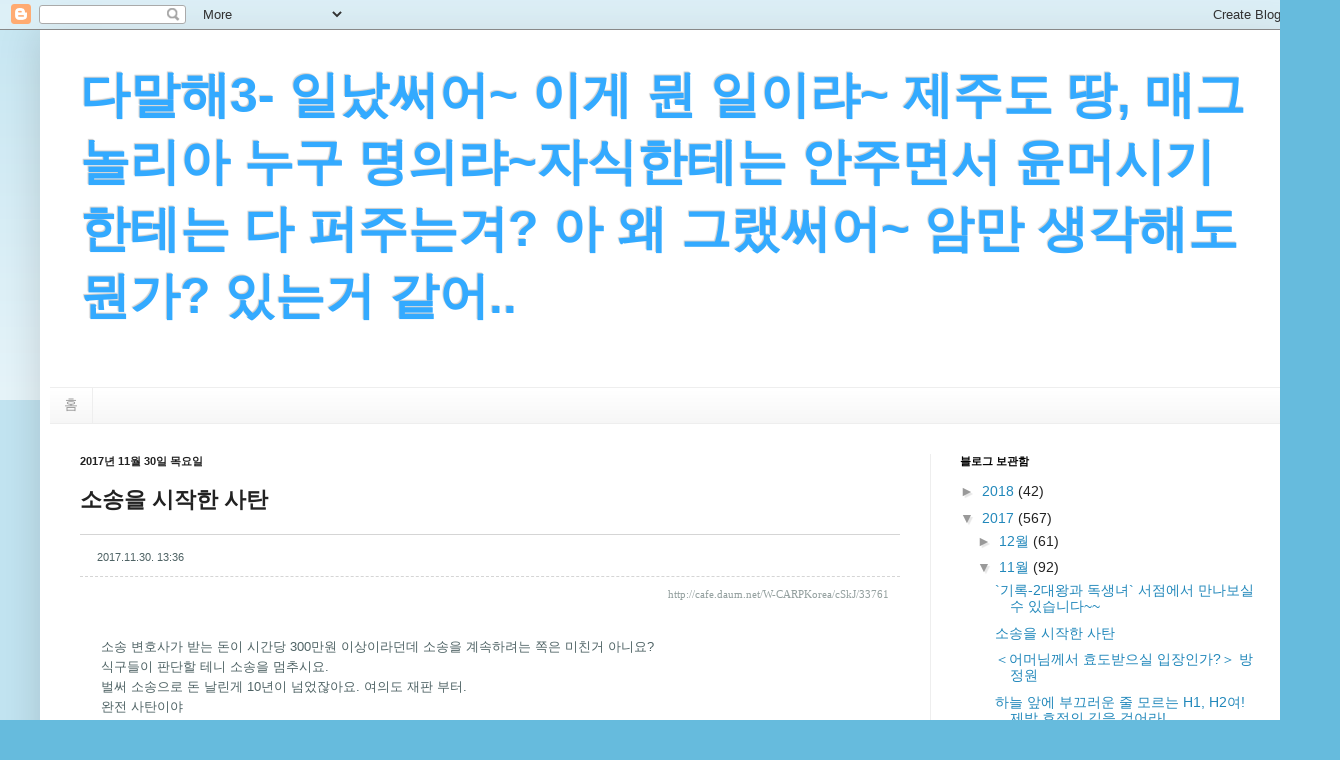

--- FILE ---
content_type: text/html; charset=UTF-8
request_url: https://damalhae3.blogspot.com/2017/11/blog-post_40.html
body_size: 21066
content:
<!DOCTYPE html>
<html class='v2' dir='ltr' lang='ko'>
<head>
<link href='https://www.blogger.com/static/v1/widgets/335934321-css_bundle_v2.css' rel='stylesheet' type='text/css'/>
<meta content='width=1100' name='viewport'/>
<meta content='text/html; charset=UTF-8' http-equiv='Content-Type'/>
<meta content='blogger' name='generator'/>
<link href='https://damalhae3.blogspot.com/favicon.ico' rel='icon' type='image/x-icon'/>
<link href='http://damalhae3.blogspot.com/2017/11/blog-post_40.html' rel='canonical'/>
<link rel="alternate" type="application/atom+xml" title="다말해3- 일났써어~ 이게 뭔 일이랴~ 제주도 땅, 매그놀리아 누구 명의랴~자식한테는 안주면서 윤머시기한테는 다 퍼주는겨? 아 왜 그랬써어~ 암만 생각해도 뭔가? 있는거 같어.. - Atom" href="https://damalhae3.blogspot.com/feeds/posts/default" />
<link rel="alternate" type="application/rss+xml" title="다말해3- 일났써어~ 이게 뭔 일이랴~ 제주도 땅, 매그놀리아 누구 명의랴~자식한테는 안주면서 윤머시기한테는 다 퍼주는겨? 아 왜 그랬써어~ 암만 생각해도 뭔가? 있는거 같어.. - RSS" href="https://damalhae3.blogspot.com/feeds/posts/default?alt=rss" />
<link rel="service.post" type="application/atom+xml" title="다말해3- 일났써어~ 이게 뭔 일이랴~ 제주도 땅, 매그놀리아 누구 명의랴~자식한테는 안주면서 윤머시기한테는 다 퍼주는겨? 아 왜 그랬써어~ 암만 생각해도 뭔가? 있는거 같어.. - Atom" href="https://www.blogger.com/feeds/6421183760354558869/posts/default" />

<link rel="alternate" type="application/atom+xml" title="다말해3- 일났써어~ 이게 뭔 일이랴~ 제주도 땅, 매그놀리아 누구 명의랴~자식한테는 안주면서 윤머시기한테는 다 퍼주는겨? 아 왜 그랬써어~ 암만 생각해도 뭔가? 있는거 같어.. - Atom" href="https://damalhae3.blogspot.com/feeds/4774233577536082101/comments/default" />
<!--Can't find substitution for tag [blog.ieCssRetrofitLinks]-->
<link href='http://i1.daumcdn.net/cafeimg/cf_img2/img_blank2.gif' rel='image_src'/>
<meta content='http://damalhae3.blogspot.com/2017/11/blog-post_40.html' property='og:url'/>
<meta content='소송을 시작한 사탄' property='og:title'/>
<meta content='  2017.11.30. 13:36     http://cafe.daum.net/W-CARPKorea/cSkJ/33761          소송 변호사가 받는 돈이 시간당 300만원 이상이라던데 소송을 계속하려는 쪽은 미친거 아니요? 식구들이 판단할 테...' property='og:description'/>
<meta content='https://lh3.googleusercontent.com/blogger_img_proxy/AEn0k_uQCaL5unTrTwbd3so3U5AfLeVifXPR43PYMSiQLUwNQBUnW8sB2T7FJRzIAzNAB9NqHeUoQ0gQ_6pOa96-LjR-uLtNKUP4q4EEj-roTgnJMlZKmNAmxw=w1200-h630-p-k-no-nu' property='og:image'/>
<title>다말해3- 일났써어~ 이게 뭔 일이랴~ 제주도 땅, 매그놀리아 누구 명의랴~자식한테는 안주면서 윤머시기한테는 다 퍼주는겨? 아 왜 그랬써어~ 암만 생각해도 뭔가? 있는거 같어..: 소송을 시작한 사탄</title>
<style id='page-skin-1' type='text/css'><!--
/*
-----------------------------------------------
Blogger Template Style
Name:     Simple
Designer: Blogger
URL:      www.blogger.com
----------------------------------------------- */
/* Content
----------------------------------------------- */
body {
font: normal normal 14px Arial, Tahoma, Helvetica, FreeSans, sans-serif;
color: #222222;
background: #66bbdd none repeat scroll top left;
padding: 0 40px 40px 40px;
}
html body .region-inner {
min-width: 0;
max-width: 100%;
width: auto;
}
h2 {
font-size: 22px;
}
a:link {
text-decoration:none;
color: #2288bb;
}
a:visited {
text-decoration:none;
color: #888888;
}
a:hover {
text-decoration:underline;
color: #33aaff;
}
.body-fauxcolumn-outer .fauxcolumn-inner {
background: transparent url(https://resources.blogblog.com/blogblog/data/1kt/simple/body_gradient_tile_light.png) repeat scroll top left;
_background-image: none;
}
.body-fauxcolumn-outer .cap-top {
position: absolute;
z-index: 1;
height: 400px;
width: 100%;
}
.body-fauxcolumn-outer .cap-top .cap-left {
width: 100%;
background: transparent url(https://resources.blogblog.com/blogblog/data/1kt/simple/gradients_light.png) repeat-x scroll top left;
_background-image: none;
}
.content-outer {
-moz-box-shadow: 0 0 40px rgba(0, 0, 0, .15);
-webkit-box-shadow: 0 0 5px rgba(0, 0, 0, .15);
-goog-ms-box-shadow: 0 0 10px #333333;
box-shadow: 0 0 40px rgba(0, 0, 0, .15);
margin-bottom: 1px;
}
.content-inner {
padding: 10px 10px;
}
.content-inner {
background-color: #ffffff;
}
/* Header
----------------------------------------------- */
.header-outer {
background: transparent none repeat-x scroll 0 -400px;
_background-image: none;
}
.Header h1 {
font: normal bold 50px Verdana, Geneva, sans-serif;
color: #33aaff;
text-shadow: -1px -1px 1px rgba(0, 0, 0, .2);
}
.Header h1 a {
color: #33aaff;
}
.Header .description {
font-size: 140%;
color: #777777;
}
.header-inner .Header .titlewrapper {
padding: 22px 30px;
}
.header-inner .Header .descriptionwrapper {
padding: 0 30px;
}
/* Tabs
----------------------------------------------- */
.tabs-inner .section:first-child {
border-top: 1px solid #eeeeee;
}
.tabs-inner .section:first-child ul {
margin-top: -1px;
border-top: 1px solid #eeeeee;
border-left: 0 solid #eeeeee;
border-right: 0 solid #eeeeee;
}
.tabs-inner .widget ul {
background: #f5f5f5 url(https://resources.blogblog.com/blogblog/data/1kt/simple/gradients_light.png) repeat-x scroll 0 -800px;
_background-image: none;
border-bottom: 1px solid #eeeeee;
margin-top: 0;
margin-left: -30px;
margin-right: -30px;
}
.tabs-inner .widget li a {
display: inline-block;
padding: .6em 1em;
font: normal normal 14px Arial, Tahoma, Helvetica, FreeSans, sans-serif;
color: #999999;
border-left: 1px solid #ffffff;
border-right: 1px solid #eeeeee;
}
.tabs-inner .widget li:first-child a {
border-left: none;
}
.tabs-inner .widget li.selected a, .tabs-inner .widget li a:hover {
color: #000000;
background-color: #eeeeee;
text-decoration: none;
}
/* Columns
----------------------------------------------- */
.main-outer {
border-top: 0 solid #eeeeee;
}
.fauxcolumn-left-outer .fauxcolumn-inner {
border-right: 1px solid #eeeeee;
}
.fauxcolumn-right-outer .fauxcolumn-inner {
border-left: 1px solid #eeeeee;
}
/* Headings
----------------------------------------------- */
div.widget > h2,
div.widget h2.title {
margin: 0 0 1em 0;
font: normal bold 11px Arial, Tahoma, Helvetica, FreeSans, sans-serif;
color: #000000;
}
/* Widgets
----------------------------------------------- */
.widget .zippy {
color: #999999;
text-shadow: 2px 2px 1px rgba(0, 0, 0, .1);
}
.widget .popular-posts ul {
list-style: none;
}
/* Posts
----------------------------------------------- */
h2.date-header {
font: normal bold 11px Arial, Tahoma, Helvetica, FreeSans, sans-serif;
}
.date-header span {
background-color: transparent;
color: #222222;
padding: inherit;
letter-spacing: inherit;
margin: inherit;
}
.main-inner {
padding-top: 30px;
padding-bottom: 30px;
}
.main-inner .column-center-inner {
padding: 0 15px;
}
.main-inner .column-center-inner .section {
margin: 0 15px;
}
.post {
margin: 0 0 25px 0;
}
h3.post-title, .comments h4 {
font: normal bold 22px Arial, Tahoma, Helvetica, FreeSans, sans-serif;
margin: .75em 0 0;
}
.post-body {
font-size: 110%;
line-height: 1.4;
position: relative;
}
.post-body img, .post-body .tr-caption-container, .Profile img, .Image img,
.BlogList .item-thumbnail img {
padding: 2px;
background: #ffffff;
border: 1px solid #eeeeee;
-moz-box-shadow: 1px 1px 5px rgba(0, 0, 0, .1);
-webkit-box-shadow: 1px 1px 5px rgba(0, 0, 0, .1);
box-shadow: 1px 1px 5px rgba(0, 0, 0, .1);
}
.post-body img, .post-body .tr-caption-container {
padding: 5px;
}
.post-body .tr-caption-container {
color: #222222;
}
.post-body .tr-caption-container img {
padding: 0;
background: transparent;
border: none;
-moz-box-shadow: 0 0 0 rgba(0, 0, 0, .1);
-webkit-box-shadow: 0 0 0 rgba(0, 0, 0, .1);
box-shadow: 0 0 0 rgba(0, 0, 0, .1);
}
.post-header {
margin: 0 0 1.5em;
line-height: 1.6;
font-size: 90%;
}
.post-footer {
margin: 20px -2px 0;
padding: 5px 10px;
color: #666666;
background-color: #f9f9f9;
border-bottom: 1px solid #eeeeee;
line-height: 1.6;
font-size: 90%;
}
#comments .comment-author {
padding-top: 1.5em;
border-top: 1px solid #eeeeee;
background-position: 0 1.5em;
}
#comments .comment-author:first-child {
padding-top: 0;
border-top: none;
}
.avatar-image-container {
margin: .2em 0 0;
}
#comments .avatar-image-container img {
border: 1px solid #eeeeee;
}
/* Comments
----------------------------------------------- */
.comments .comments-content .icon.blog-author {
background-repeat: no-repeat;
background-image: url([data-uri]);
}
.comments .comments-content .loadmore a {
border-top: 1px solid #999999;
border-bottom: 1px solid #999999;
}
.comments .comment-thread.inline-thread {
background-color: #f9f9f9;
}
.comments .continue {
border-top: 2px solid #999999;
}
/* Accents
---------------------------------------------- */
.section-columns td.columns-cell {
border-left: 1px solid #eeeeee;
}
.blog-pager {
background: transparent none no-repeat scroll top center;
}
.blog-pager-older-link, .home-link,
.blog-pager-newer-link {
background-color: #ffffff;
padding: 5px;
}
.footer-outer {
border-top: 0 dashed #bbbbbb;
}
/* Mobile
----------------------------------------------- */
body.mobile  {
background-size: auto;
}
.mobile .body-fauxcolumn-outer {
background: transparent none repeat scroll top left;
}
.mobile .body-fauxcolumn-outer .cap-top {
background-size: 100% auto;
}
.mobile .content-outer {
-webkit-box-shadow: 0 0 3px rgba(0, 0, 0, .15);
box-shadow: 0 0 3px rgba(0, 0, 0, .15);
}
.mobile .tabs-inner .widget ul {
margin-left: 0;
margin-right: 0;
}
.mobile .post {
margin: 0;
}
.mobile .main-inner .column-center-inner .section {
margin: 0;
}
.mobile .date-header span {
padding: 0.1em 10px;
margin: 0 -10px;
}
.mobile h3.post-title {
margin: 0;
}
.mobile .blog-pager {
background: transparent none no-repeat scroll top center;
}
.mobile .footer-outer {
border-top: none;
}
.mobile .main-inner, .mobile .footer-inner {
background-color: #ffffff;
}
.mobile-index-contents {
color: #222222;
}
.mobile-link-button {
background-color: #2288bb;
}
.mobile-link-button a:link, .mobile-link-button a:visited {
color: #ffffff;
}
.mobile .tabs-inner .section:first-child {
border-top: none;
}
.mobile .tabs-inner .PageList .widget-content {
background-color: #eeeeee;
color: #000000;
border-top: 1px solid #eeeeee;
border-bottom: 1px solid #eeeeee;
}
.mobile .tabs-inner .PageList .widget-content .pagelist-arrow {
border-left: 1px solid #eeeeee;
}

--></style>
<style id='template-skin-1' type='text/css'><!--
body {
min-width: 1260px;
}
.content-outer, .content-fauxcolumn-outer, .region-inner {
min-width: 1260px;
max-width: 1260px;
_width: 1260px;
}
.main-inner .columns {
padding-left: 0;
padding-right: 360px;
}
.main-inner .fauxcolumn-center-outer {
left: 0;
right: 360px;
/* IE6 does not respect left and right together */
_width: expression(this.parentNode.offsetWidth -
parseInt("0") -
parseInt("360px") + 'px');
}
.main-inner .fauxcolumn-left-outer {
width: 0;
}
.main-inner .fauxcolumn-right-outer {
width: 360px;
}
.main-inner .column-left-outer {
width: 0;
right: 100%;
margin-left: -0;
}
.main-inner .column-right-outer {
width: 360px;
margin-right: -360px;
}
#layout {
min-width: 0;
}
#layout .content-outer {
min-width: 0;
width: 800px;
}
#layout .region-inner {
min-width: 0;
width: auto;
}
body#layout div.add_widget {
padding: 8px;
}
body#layout div.add_widget a {
margin-left: 32px;
}
--></style>
<link href='https://www.blogger.com/dyn-css/authorization.css?targetBlogID=6421183760354558869&amp;zx=79f06cd4-98fb-467d-abe5-5af3855c67f1' media='none' onload='if(media!=&#39;all&#39;)media=&#39;all&#39;' rel='stylesheet'/><noscript><link href='https://www.blogger.com/dyn-css/authorization.css?targetBlogID=6421183760354558869&amp;zx=79f06cd4-98fb-467d-abe5-5af3855c67f1' rel='stylesheet'/></noscript>
<meta name='google-adsense-platform-account' content='ca-host-pub-1556223355139109'/>
<meta name='google-adsense-platform-domain' content='blogspot.com'/>

</head>
<body class='loading variant-pale'>
<div class='navbar section' id='navbar' name='Navbar'><div class='widget Navbar' data-version='1' id='Navbar1'><script type="text/javascript">
    function setAttributeOnload(object, attribute, val) {
      if(window.addEventListener) {
        window.addEventListener('load',
          function(){ object[attribute] = val; }, false);
      } else {
        window.attachEvent('onload', function(){ object[attribute] = val; });
      }
    }
  </script>
<div id="navbar-iframe-container"></div>
<script type="text/javascript" src="https://apis.google.com/js/platform.js"></script>
<script type="text/javascript">
      gapi.load("gapi.iframes:gapi.iframes.style.bubble", function() {
        if (gapi.iframes && gapi.iframes.getContext) {
          gapi.iframes.getContext().openChild({
              url: 'https://www.blogger.com/navbar/6421183760354558869?po\x3d4774233577536082101\x26origin\x3dhttps://damalhae3.blogspot.com',
              where: document.getElementById("navbar-iframe-container"),
              id: "navbar-iframe"
          });
        }
      });
    </script><script type="text/javascript">
(function() {
var script = document.createElement('script');
script.type = 'text/javascript';
script.src = '//pagead2.googlesyndication.com/pagead/js/google_top_exp.js';
var head = document.getElementsByTagName('head')[0];
if (head) {
head.appendChild(script);
}})();
</script>
</div></div>
<div class='body-fauxcolumns'>
<div class='fauxcolumn-outer body-fauxcolumn-outer'>
<div class='cap-top'>
<div class='cap-left'></div>
<div class='cap-right'></div>
</div>
<div class='fauxborder-left'>
<div class='fauxborder-right'></div>
<div class='fauxcolumn-inner'>
</div>
</div>
<div class='cap-bottom'>
<div class='cap-left'></div>
<div class='cap-right'></div>
</div>
</div>
</div>
<div class='content'>
<div class='content-fauxcolumns'>
<div class='fauxcolumn-outer content-fauxcolumn-outer'>
<div class='cap-top'>
<div class='cap-left'></div>
<div class='cap-right'></div>
</div>
<div class='fauxborder-left'>
<div class='fauxborder-right'></div>
<div class='fauxcolumn-inner'>
</div>
</div>
<div class='cap-bottom'>
<div class='cap-left'></div>
<div class='cap-right'></div>
</div>
</div>
</div>
<div class='content-outer'>
<div class='content-cap-top cap-top'>
<div class='cap-left'></div>
<div class='cap-right'></div>
</div>
<div class='fauxborder-left content-fauxborder-left'>
<div class='fauxborder-right content-fauxborder-right'></div>
<div class='content-inner'>
<header>
<div class='header-outer'>
<div class='header-cap-top cap-top'>
<div class='cap-left'></div>
<div class='cap-right'></div>
</div>
<div class='fauxborder-left header-fauxborder-left'>
<div class='fauxborder-right header-fauxborder-right'></div>
<div class='region-inner header-inner'>
<div class='header section' id='header' name='헤더'><div class='widget Header' data-version='1' id='Header1'>
<div id='header-inner'>
<div class='titlewrapper'>
<h1 class='title'>
<a href='https://damalhae3.blogspot.com/'>
다말해3- 일났써어~ 이게 뭔 일이랴~ 제주도 땅, 매그놀리아 누구 명의랴~자식한테는 안주면서 윤머시기한테는 다 퍼주는겨? 아 왜 그랬써어~ 암만 생각해도 뭔가? 있는거 같어..
</a>
</h1>
</div>
<div class='descriptionwrapper'>
<p class='description'><span>
</span></p>
</div>
</div>
</div></div>
</div>
</div>
<div class='header-cap-bottom cap-bottom'>
<div class='cap-left'></div>
<div class='cap-right'></div>
</div>
</div>
</header>
<div class='tabs-outer'>
<div class='tabs-cap-top cap-top'>
<div class='cap-left'></div>
<div class='cap-right'></div>
</div>
<div class='fauxborder-left tabs-fauxborder-left'>
<div class='fauxborder-right tabs-fauxborder-right'></div>
<div class='region-inner tabs-inner'>
<div class='tabs section' id='crosscol' name='전체 열'><div class='widget PageList' data-version='1' id='PageList1'>
<h2>페이지</h2>
<div class='widget-content'>
<ul>
<li>
<a href='https://damalhae3.blogspot.com/'>홈</a>
</li>
</ul>
<div class='clear'></div>
</div>
</div></div>
<div class='tabs no-items section' id='crosscol-overflow' name='Cross-Column 2'></div>
</div>
</div>
<div class='tabs-cap-bottom cap-bottom'>
<div class='cap-left'></div>
<div class='cap-right'></div>
</div>
</div>
<div class='main-outer'>
<div class='main-cap-top cap-top'>
<div class='cap-left'></div>
<div class='cap-right'></div>
</div>
<div class='fauxborder-left main-fauxborder-left'>
<div class='fauxborder-right main-fauxborder-right'></div>
<div class='region-inner main-inner'>
<div class='columns fauxcolumns'>
<div class='fauxcolumn-outer fauxcolumn-center-outer'>
<div class='cap-top'>
<div class='cap-left'></div>
<div class='cap-right'></div>
</div>
<div class='fauxborder-left'>
<div class='fauxborder-right'></div>
<div class='fauxcolumn-inner'>
</div>
</div>
<div class='cap-bottom'>
<div class='cap-left'></div>
<div class='cap-right'></div>
</div>
</div>
<div class='fauxcolumn-outer fauxcolumn-left-outer'>
<div class='cap-top'>
<div class='cap-left'></div>
<div class='cap-right'></div>
</div>
<div class='fauxborder-left'>
<div class='fauxborder-right'></div>
<div class='fauxcolumn-inner'>
</div>
</div>
<div class='cap-bottom'>
<div class='cap-left'></div>
<div class='cap-right'></div>
</div>
</div>
<div class='fauxcolumn-outer fauxcolumn-right-outer'>
<div class='cap-top'>
<div class='cap-left'></div>
<div class='cap-right'></div>
</div>
<div class='fauxborder-left'>
<div class='fauxborder-right'></div>
<div class='fauxcolumn-inner'>
</div>
</div>
<div class='cap-bottom'>
<div class='cap-left'></div>
<div class='cap-right'></div>
</div>
</div>
<!-- corrects IE6 width calculation -->
<div class='columns-inner'>
<div class='column-center-outer'>
<div class='column-center-inner'>
<div class='main section' id='main' name='기본'><div class='widget Blog' data-version='1' id='Blog1'>
<div class='blog-posts hfeed'>

          <div class="date-outer">
        
<h2 class='date-header'><span>2017년 11월 30일 목요일</span></h2>

          <div class="date-posts">
        
<div class='post-outer'>
<div class='post hentry uncustomized-post-template' itemprop='blogPost' itemscope='itemscope' itemtype='http://schema.org/BlogPosting'>
<meta content='http://i1.daumcdn.net/cafeimg/cf_img2/img_blank2.gif' itemprop='image_url'/>
<meta content='6421183760354558869' itemprop='blogId'/>
<meta content='4774233577536082101' itemprop='postId'/>
<a name='4774233577536082101'></a>
<h3 class='post-title entry-title' itemprop='name'>
소송을 시작한 사탄
</h3>
<div class='post-header'>
<div class='post-header-line-1'></div>
</div>
<div class='post-body entry-content' id='post-body-4774233577536082101' itemprop='description articleBody'>
<div class="article_subject" style="background-color: white; border-bottom-style: dashed; border-color: rgb(213, 213, 213); border-top-style: solid; border-width: 1px; clear: both; color: #4f6365; font-family: 굴림, gulim, tahoma, sans-serif; font-size: 12px; line-height: 1.6; margin-top: 7px; position: relative;">
<div class="subject" style="line-height: 1.6; padding: 13px 12px 9px 17px; word-break: break-all; word-wrap: break-word;">
<span style="font-family: 돋움, dotum, sans-serif; font-size: 11px; letter-spacing: 0px;">2017.11.30. 13:36</span></div>
</div>
<div class="article_writer" style="background-color: white; clear: both; color: #4f6365; font-family: 굴림, gulim, tahoma, sans-serif; font-size: 12px; line-height: 1.6; margin-bottom: 20px; padding: 8px 8px 9px 17px; position: relative; z-index: 11;">
<div class="subject" style="line-height: 1.6;">
<span class="txt_sub url" style="color: #95a1a0; float: right;"><a class="copyurl" href="http://cafe.daum.net/W-CARPKorea/cSkJ/33761" style="color: #95a1a0; float: none; font-family: tahoma; font-size: 11px; text-decoration-line: none;" target="_top">http://cafe.daum.net/W-CARPKorea/cSkJ/33761</a>&nbsp;</span></div>
</div>
<div class="bbs_contents" id="bbs_contents" style="background-color: white; color: #4f6365; font-family: 굴림, gulim, tahoma, sans-serif; font-size: 12px; line-height: 1.6; overflow: hidden; padding: 20px 12px 0px 18px; position: relative; word-break: normal; word-wrap: normal; zoom: 1;">
<div class="bbs_contents_inbox" style="line-height: 1.6; zoom: 1;">
<div class="user_contents tx-content-container scroll  mobileCont " id="user_contents" name="user_contents" style="line-height: 1.6; overflow-x: auto; overflow-y: hidden; padding-bottom: 30px; width: 740px; word-break: break-all;">
<table class="protectTable" style="font-size: 12px; line-height: 1.6; position: relative; width: 712px;"><tbody>
<tr style="line-height: 1.6;"><td style="line-height: 1.6;"><div class="cafe-editor-text" style="word-break: normal; word-wrap: normal;">
<span style="font-size: small;">소송 변호사가 받는 돈이 시간당 300만원 이상이라던데 소송을 계속하려는 쪽은 미친거 아니요?<br />식구들이 판단할 테니 소송을 멈추시요.<br />벌써 소송으로 돈 날린게 10년이 넘었잖아요. 여의도 재판 부터.<br />완전 사탄이야</span></div>
</td></tr>
</tbody></table>
</div>
<div class="user_contents tx-content-container scroll  mobileCont " id="user_contents" name="user_contents" style="line-height: 1.6; overflow-x: auto; overflow-y: hidden; padding-bottom: 30px; width: 740px; word-break: break-all;">
<br /></div>
</div>
</div>
<iframe frameborder="0" height="0" id="cmtinfo" src="about:blank" style="background-color: white; color: #4f6365; font-family: 굴림, gulim, tahoma, sans-serif; font-size: 12px;" width="0"></iframe><span style="background-color: white; color: #4f6365; font-family: 굴림, gulim, tahoma, sans-serif; font-size: 12px;"></span><br />
<div class="commentBox " id="commentArea-33761" style="background-color: white; clear: both; color: #4f6365; font-family: 굴림, gulim, tahoma, sans-serif; font-size: 12px; line-height: 1.6; padding: 0px;">
<div class="admin_boxT linebg" style="background-color: #e9e9e9; clear: both; font-size: 1px !important; height: 1px; line-height: 1px; opacity: 0.6; overflow: hidden; position: relative; width: 772px; z-index: -1;">
&nbsp;</div>
<div class="commentDiv bg_sub" id="commentDiv-33761" style="background-color: #f7f7f7; clear: both; line-height: 1.6; padding: 15px 18px 12px;">
<div class="commentPagingDiv" id="commentPagingDiv-33761" style="display: inline; line-height: 1.6;">
<div class="comment_item_list  comment_pos" id="_cmt-33761-1" style="clear: both; line-height: 1.6; margin-top: -13px; padding: 13px 0px; position: relative; z-index: 1;">
<div class="id_admin_n " id="_cmt_head-33761-1" style="left: 0px; line-height: 1.6; position: absolute; top: 13px;">
<span class="comment_date txt_sub p11 ls0" id="_cmt_datestr-33761-1" style="color: #95a1a0; font-family: 돋움, dotum, sans-serif; font-size: 11px; letter-spacing: 0px; padding-left: 6px;">13:37&nbsp;<img alt="new" class="icon_new" height="12" src="https://lh3.googleusercontent.com/blogger_img_proxy/AEn0k_uQCaL5unTrTwbd3so3U5AfLeVifXPR43PYMSiQLUwNQBUnW8sB2T7FJRzIAzNAB9NqHeUoQ0gQ_6pOa96-LjR-uLtNKUP4q4EEj-roTgnJMlZKmNAmxw=s0-d" style="background: url(&quot;https://lh3.googleusercontent.com/blogger_img_proxy/AEn0k_uHrmVdf-G7_UDxt8b9y20uVHqZmCSVRzAifrpubV3z9JNHRZDqADXwk2XHiTi7dpspILM9JKzsE-nBfoj-NyyHDSUBiH_t-W67j3YvtbycWo9pfz9ewFXBJQ=s0-d&quot;) no-repeat; border: none; height: 12px; margin-left: 4px; vertical-align: middle; width: 8px;" width="8"></span></div>
<div class="comment_n" id="_cmt_wrapper-33761-1" style="line-height: 1.6; padding: 22px 0px 0px 17px; word-break: break-all; word-wrap: break-word; zoom: 1;">
<span class="comment_contents" id="_cmt_contents-33761-1" style="display: block; line-height: 1.4;">소송 어느 쪽에서 먼저 걸었나요? 최종 결재자가 누군가요?</span></div>
<div class="txt_btn p11" id="_cmt_button-33761-1" style="font-family: 돋움, dotum, sans-serif; font-size: 11px; letter-spacing: -1px; line-height: 1.6; position: absolute; right: 10px; top: 15px;">
<a class="p11 cmt_button_reply" href="http://cafe.daum.net/_c21_/recent_bbs_read?grpid=1FX2v&amp;fldid=cSkJ&amp;page=1&amp;prev_page=0&amp;contentval=008mXzzzzzzzzzzzzzzzzzzzzzzzzz&amp;datanum=33761&amp;regdt=20171130133629&amp;listnum=20#" style="color: #4f6365; text-decoration-line: none;">답글</a>&nbsp;<span class="bar2 cmt_button_reply" style="color: #e9e9e9; margin: 0px;">|</span>&nbsp;<a class="p11" href="http://cafe.daum.net/_c21_/recent_bbs_read?grpid=1FX2v&amp;fldid=cSkJ&amp;page=1&amp;prev_page=0&amp;contentval=008mXzzzzzzzzzzzzzzzzzzzzzzzzz&amp;datanum=33761&amp;regdt=20171130133629&amp;listnum=20#" style="color: #4f6365; text-decoration-line: none;">신고</a></div>
<div class="cl" style="clear: both; font-size: 1px; height: 0px; line-height: 10px; overflow: hidden;">
</div>
</div>
<div class="comment_item_list  recomment_pos recomment_first" id="_cmt-33761-2" style="clear: both; line-height: 1.6; padding: 13px 0px 10px; position: relative; z-index: 1;">
<div class="id_admin_n " id="_cmt_head-33761-2" style="left: 0px; line-height: 1.6; position: absolute; top: 13px;">
<span class="re_icon" style="padding: 0px;">&#9495;&nbsp;</span><span class="comment_date txt_sub p11 ls0" id="_cmt_datestr-33761-2" style="color: #95a1a0; font-family: 돋움, dotum, sans-serif; font-size: 11px; letter-spacing: 0px; padding-left: 6px;">13:38&nbsp;<img alt="new" class="icon_new" height="12" src="https://lh3.googleusercontent.com/blogger_img_proxy/AEn0k_uQCaL5unTrTwbd3so3U5AfLeVifXPR43PYMSiQLUwNQBUnW8sB2T7FJRzIAzNAB9NqHeUoQ0gQ_6pOa96-LjR-uLtNKUP4q4EEj-roTgnJMlZKmNAmxw=s0-d" style="background: url(&quot;https://lh3.googleusercontent.com/blogger_img_proxy/AEn0k_uHrmVdf-G7_UDxt8b9y20uVHqZmCSVRzAifrpubV3z9JNHRZDqADXwk2XHiTi7dpspILM9JKzsE-nBfoj-NyyHDSUBiH_t-W67j3YvtbycWo9pfz9ewFXBJQ=s0-d&quot;) no-repeat; border: none; height: 12px; margin-left: 4px; vertical-align: middle; width: 8px;" width="8"></span></div>
<div class="recomment_n" id="_cmt_wrapper-33761-2" style="line-height: 1.6; padding: 22px 0px 0px 34px; word-break: break-all; word-wrap: break-word; zoom: 1;">
<span class="comment_contents" id="_cmt_contents-33761-2" style="display: block; line-height: 1.4;">가정연합이 소송 시작</span></div>
<div class="txt_btn p11" id="_cmt_button-33761-2" style="font-family: 돋움, dotum, sans-serif; font-size: 11px; letter-spacing: -1px; line-height: 1.6; position: absolute; right: 10px; top: 15px;">
<a class="p11" href="http://cafe.daum.net/_c21_/recent_bbs_read?grpid=1FX2v&amp;fldid=cSkJ&amp;page=1&amp;prev_page=0&amp;contentval=008mXzzzzzzzzzzzzzzzzzzzzzzzzz&amp;datanum=33761&amp;regdt=20171130133629&amp;listnum=20#" style="color: #4f6365; text-decoration-line: none;">신고</a></div>
<div class="cl" style="clear: both; font-size: 1px; height: 0px; line-height: 10px; overflow: hidden;">
</div>
</div>
<div class="dotline line_sub" id="_cmt_line-33761-4" style="border-color: rgb(213, 213, 213); border-top-style: dashed; border-top-width: 1px; clear: both; height: 0px; line-height: 1.6; margin: 0px; overflow: hidden; padding: 0px;">
&nbsp;</div>
<div class="comment_item_list  comment_pos" id="_cmt-33761-4" style="clear: both; line-height: 1.6; padding: 13px 0px; position: relative; z-index: 1;">
<div class="id_admin_n " id="_cmt_head-33761-4" style="left: 0px; line-height: 1.6; position: absolute; top: 13px;">
<span class="comment_date txt_sub p11 ls0" id="_cmt_datestr-33761-4" style="color: #95a1a0; font-family: 돋움, dotum, sans-serif; font-size: 11px; letter-spacing: 0px; padding-left: 6px;">13:48&nbsp;<img alt="new" class="icon_new" height="12" src="https://lh3.googleusercontent.com/blogger_img_proxy/AEn0k_uQCaL5unTrTwbd3so3U5AfLeVifXPR43PYMSiQLUwNQBUnW8sB2T7FJRzIAzNAB9NqHeUoQ0gQ_6pOa96-LjR-uLtNKUP4q4EEj-roTgnJMlZKmNAmxw=s0-d" style="background: url(&quot;https://lh3.googleusercontent.com/blogger_img_proxy/AEn0k_uHrmVdf-G7_UDxt8b9y20uVHqZmCSVRzAifrpubV3z9JNHRZDqADXwk2XHiTi7dpspILM9JKzsE-nBfoj-NyyHDSUBiH_t-W67j3YvtbycWo9pfz9ewFXBJQ=s0-d&quot;) no-repeat; border: none; height: 12px; margin-left: 4px; vertical-align: middle; width: 8px;" width="8"></span></div>
<div class="comment_n" id="_cmt_wrapper-33761-4" style="line-height: 1.6; padding: 22px 0px 0px 17px; word-break: break-all; word-wrap: break-word; zoom: 1;">
<span class="comment_contents" id="_cmt_contents-33761-4" style="display: block; line-height: 1.4;">모든 진실을 까고 식구들이 판단하자. 정 미용사와 뺀질이 같은 종자들을 완전 발가 벗기고 먹은 돈 다 찾자</span></div>
<div class="txt_btn p11" id="_cmt_button-33761-4" style="font-family: 돋움, dotum, sans-serif; font-size: 11px; letter-spacing: -1px; line-height: 1.6; position: absolute; right: 10px; top: 15px;">
<a class="p11 cmt_button_reply" href="http://cafe.daum.net/_c21_/recent_bbs_read?grpid=1FX2v&amp;fldid=cSkJ&amp;page=1&amp;prev_page=0&amp;contentval=008mXzzzzzzzzzzzzzzzzzzzzzzzzz&amp;datanum=33761&amp;regdt=20171130133629&amp;listnum=20#" style="color: #4f6365; text-decoration-line: none;">답글</a>&nbsp;<span class="bar2 cmt_button_reply" style="color: #e9e9e9; margin: 0px;">|</span>&nbsp;<a class="p11" href="http://cafe.daum.net/_c21_/recent_bbs_read?grpid=1FX2v&amp;fldid=cSkJ&amp;page=1&amp;prev_page=0&amp;contentval=008mXzzzzzzzzzzzzzzzzzzzzzzzzz&amp;datanum=33761&amp;regdt=20171130133629&amp;listnum=20#" style="color: #4f6365; text-decoration-line: none;">신고</a></div>
<div class="cl" style="clear: both; font-size: 1px; height: 0px; line-height: 10px; overflow: hidden;">
</div>
</div>
<div class="comment_item_list  recomment_pos recomment_first" id="_cmt-33761-21" style="clear: both; line-height: 1.6; padding: 13px 0px 10px; position: relative; z-index: 1;">
<div class="id_admin_n " id="_cmt_head-33761-21" style="left: 0px; line-height: 1.6; position: absolute; top: 13px;">
<span class="re_icon" style="padding: 0px;">&#9495;&nbsp;</span><span class="comment_date txt_sub p11 ls0" id="_cmt_datestr-33761-21" style="color: #95a1a0; font-family: 돋움, dotum, sans-serif; font-size: 11px; letter-spacing: 0px; padding-left: 6px;">16:29&nbsp;<img alt="new" class="icon_new" height="12" src="https://lh3.googleusercontent.com/blogger_img_proxy/AEn0k_uQCaL5unTrTwbd3so3U5AfLeVifXPR43PYMSiQLUwNQBUnW8sB2T7FJRzIAzNAB9NqHeUoQ0gQ_6pOa96-LjR-uLtNKUP4q4EEj-roTgnJMlZKmNAmxw=s0-d" style="background: url(&quot;https://lh3.googleusercontent.com/blogger_img_proxy/AEn0k_uHrmVdf-G7_UDxt8b9y20uVHqZmCSVRzAifrpubV3z9JNHRZDqADXwk2XHiTi7dpspILM9JKzsE-nBfoj-NyyHDSUBiH_t-W67j3YvtbycWo9pfz9ewFXBJQ=s0-d&quot;) no-repeat; border: none; height: 12px; margin-left: 4px; vertical-align: middle; width: 8px;" width="8"></span></div>
<div class="recomment_n" id="_cmt_wrapper-33761-21" style="line-height: 1.6; padding: 22px 0px 0px 34px; word-break: break-all; word-wrap: break-word; zoom: 1;">
<span class="comment_contents" id="_cmt_contents-33761-21" style="display: block; line-height: 1.4;">돈먹은 넘이 미용사 뻔질이 뿐이랴. 한감투쓰고 있으면 저절로 굴러들어오는데....</span></div>
<div class="txt_btn p11" id="_cmt_button-33761-21" style="font-family: 돋움, dotum, sans-serif; font-size: 11px; letter-spacing: -1px; line-height: 1.6; position: absolute; right: 10px; top: 15px;">
<a class="p11" href="http://cafe.daum.net/_c21_/recent_bbs_read?grpid=1FX2v&amp;fldid=cSkJ&amp;page=1&amp;prev_page=0&amp;contentval=008mXzzzzzzzzzzzzzzzzzzzzzzzzz&amp;datanum=33761&amp;regdt=20171130133629&amp;listnum=20#" style="color: #4f6365; text-decoration-line: none;">신고</a></div>
<div class="cl" style="clear: both; font-size: 1px; height: 0px; line-height: 10px; overflow: hidden;">
</div>
</div>
<div class="dotline line_sub" id="_cmt_line-33761-5" style="border-color: rgb(213, 213, 213); border-top-style: dashed; border-top-width: 1px; clear: both; height: 0px; line-height: 1.6; margin: 0px; overflow: hidden; padding: 0px;">
&nbsp;</div>
<div class="comment_pos" id="_cmt-33761-5" style="clear: both; line-height: 1.6; padding: 13px 0px; position: relative; z-index: 1;">
삭제된 댓글 입니다.</div>
<div class="comment_item_list  recomment_pos" id="_cmt-33761-6" style="clear: both; line-height: 1.6; padding: 13px 0px 10px; position: relative; z-index: 1;">
<div class="id_admin_n " id="_cmt_head-33761-6" style="left: 0px; line-height: 1.6; position: absolute; top: 13px;">
<span class="re_icon" style="padding: 0px;">&#9495;&nbsp;</span><span class="comment_date txt_sub p11 ls0" id="_cmt_datestr-33761-6" style="color: #95a1a0; font-family: 돋움, dotum, sans-serif; font-size: 11px; letter-spacing: 0px; padding-left: 6px;">14:38&nbsp;<img alt="new" class="icon_new" height="12" src="https://lh3.googleusercontent.com/blogger_img_proxy/AEn0k_uQCaL5unTrTwbd3so3U5AfLeVifXPR43PYMSiQLUwNQBUnW8sB2T7FJRzIAzNAB9NqHeUoQ0gQ_6pOa96-LjR-uLtNKUP4q4EEj-roTgnJMlZKmNAmxw=s0-d" style="background: url(&quot;https://lh3.googleusercontent.com/blogger_img_proxy/AEn0k_uHrmVdf-G7_UDxt8b9y20uVHqZmCSVRzAifrpubV3z9JNHRZDqADXwk2XHiTi7dpspILM9JKzsE-nBfoj-NyyHDSUBiH_t-W67j3YvtbycWo9pfz9ewFXBJQ=s0-d&quot;) no-repeat; border: none; height: 12px; margin-left: 4px; vertical-align: middle; width: 8px;" width="8"></span></div>
<div class="recomment_n" id="_cmt_wrapper-33761-6" style="line-height: 1.6; padding: 22px 0px 0px 34px; word-break: break-all; word-wrap: break-word; zoom: 1;">
<span class="comment_contents" id="_cmt_contents-33761-6" style="display: block; line-height: 1.4;">70대라면 살아서 결과를 보기 어려울거요. 내년 4월에 소송을 시작할지 말지 판단하는재판이 있답니다. 즉, 소송은 아직 시작 전이고 시작되도 언제 끝날지 모른다오. 신대위 말이 싹 거짓말이라는 것만 아시요. 시간당 300만원&#215;10년&#215;365일&#215;1일5시간&#215;5명&#215;2(원고 피고)=? 이게 양측이 쓰는 uci 재판 변호사 비용이라우. 통일교인들을 노예라고 하는 이유요.</span></div>
<div class="txt_btn p11" id="_cmt_button-33761-6" style="font-family: 돋움, dotum, sans-serif; font-size: 11px; letter-spacing: -1px; line-height: 1.6; position: absolute; right: 10px; top: 15px;">
<a class="p11" href="http://cafe.daum.net/_c21_/recent_bbs_read?grpid=1FX2v&amp;fldid=cSkJ&amp;page=1&amp;prev_page=0&amp;contentval=008mXzzzzzzzzzzzzzzzzzzzzzzzzz&amp;datanum=33761&amp;regdt=20171130133629&amp;listnum=20#" style="color: #4f6365; text-decoration-line: none;">신고</a></div>
<div class="cl" style="clear: both; font-size: 1px; height: 0px; line-height: 10px; overflow: hidden;">
</div>
</div>
<div class="comment_item_list  recomment_pos" id="_cmt-33761-7" style="clear: both; line-height: 1.6; padding: 13px 0px 10px; position: relative; z-index: 1;">
<div class="id_admin_n " id="_cmt_head-33761-7" style="left: 0px; line-height: 1.6; position: absolute; top: 13px;">
<span class="re_icon" style="padding: 0px;">&#9495;&nbsp;</span><span class="comment_date txt_sub p11 ls0" id="_cmt_datestr-33761-7" style="color: #95a1a0; font-family: 돋움, dotum, sans-serif; font-size: 11px; letter-spacing: 0px; padding-left: 6px;">14:08&nbsp;<img alt="new" class="icon_new" height="12" src="https://lh3.googleusercontent.com/blogger_img_proxy/AEn0k_uQCaL5unTrTwbd3so3U5AfLeVifXPR43PYMSiQLUwNQBUnW8sB2T7FJRzIAzNAB9NqHeUoQ0gQ_6pOa96-LjR-uLtNKUP4q4EEj-roTgnJMlZKmNAmxw=s0-d" style="background: url(&quot;https://lh3.googleusercontent.com/blogger_img_proxy/AEn0k_uHrmVdf-G7_UDxt8b9y20uVHqZmCSVRzAifrpubV3z9JNHRZDqADXwk2XHiTi7dpspILM9JKzsE-nBfoj-NyyHDSUBiH_t-W67j3YvtbycWo9pfz9ewFXBJQ=s0-d&quot;) no-repeat; border: none; height: 12px; margin-left: 4px; vertical-align: middle; width: 8px;" width="8"></span></div>
<div class="recomment_n" id="_cmt_wrapper-33761-7" style="line-height: 1.6; padding: 22px 0px 0px 34px; word-break: break-all; word-wrap: break-word; zoom: 1;">
<span class="comment_contents" id="_cmt_contents-33761-7" style="display: block; line-height: 1.4;">소송의 결과에 따라 엄마가 빵에 갈지도 모른다우. 가정연합이 과거 모든 불법행위를 참부모(한학자)가 시켰다고 하니 모든책임을 엄마가 져야하니 말이요.</span></div>
<div class="txt_btn p11" id="_cmt_button-33761-7" style="font-family: 돋움, dotum, sans-serif; font-size: 11px; letter-spacing: -1px; line-height: 1.6; position: absolute; right: 10px; top: 15px;">
<a class="p11" href="http://cafe.daum.net/_c21_/recent_bbs_read?grpid=1FX2v&amp;fldid=cSkJ&amp;page=1&amp;prev_page=0&amp;contentval=008mXzzzzzzzzzzzzzzzzzzzzzzzzz&amp;datanum=33761&amp;regdt=20171130133629&amp;listnum=20#" style="color: #4f6365; text-decoration-line: none;">신고</a></div>
<div class="cl" style="clear: both; font-size: 1px; height: 0px; line-height: 10px; overflow: hidden;">
</div>
</div>
<div class="comment_item_list  recomment_pos" id="_cmt-33761-11" style="clear: both; line-height: 1.6; padding: 13px 0px 10px; position: relative; z-index: 1;">
<div class="id_admin_n " id="_cmt_head-33761-11" style="left: 0px; line-height: 1.6; position: absolute; top: 13px;">
<span class="re_icon" style="padding: 0px;">&#9495;&nbsp;</span><span class="comment_date txt_sub p11 ls0" id="_cmt_datestr-33761-11" style="color: #95a1a0; font-family: 돋움, dotum, sans-serif; font-size: 11px; letter-spacing: 0px; padding-left: 6px;">15:11&nbsp;<img alt="new" class="icon_new" height="12" src="https://lh3.googleusercontent.com/blogger_img_proxy/AEn0k_uQCaL5unTrTwbd3so3U5AfLeVifXPR43PYMSiQLUwNQBUnW8sB2T7FJRzIAzNAB9NqHeUoQ0gQ_6pOa96-LjR-uLtNKUP4q4EEj-roTgnJMlZKmNAmxw=s0-d" style="background: url(&quot;https://lh3.googleusercontent.com/blogger_img_proxy/AEn0k_uHrmVdf-G7_UDxt8b9y20uVHqZmCSVRzAifrpubV3z9JNHRZDqADXwk2XHiTi7dpspILM9JKzsE-nBfoj-NyyHDSUBiH_t-W67j3YvtbycWo9pfz9ewFXBJQ=s0-d&quot;) no-repeat; border: none; height: 12px; margin-left: 4px; vertical-align: middle; width: 8px;" width="8"></span></div>
<div class="recomment_n" id="_cmt_wrapper-33761-11" style="line-height: 1.6; padding: 22px 0px 0px 34px; word-break: break-all; word-wrap: break-word; zoom: 1;">
<span class="comment_contents" id="_cmt_contents-33761-11" style="display: block; line-height: 1.4;">대략 5천억 나오네요.</span></div>
<div class="txt_btn p11" id="_cmt_button-33761-11" style="font-family: 돋움, dotum, sans-serif; font-size: 11px; letter-spacing: -1px; line-height: 1.6; position: absolute; right: 10px; top: 15px;">
<a class="p11" href="http://cafe.daum.net/_c21_/recent_bbs_read?grpid=1FX2v&amp;fldid=cSkJ&amp;page=1&amp;prev_page=0&amp;contentval=008mXzzzzzzzzzzzzzzzzzzzzzzzzz&amp;datanum=33761&amp;regdt=20171130133629&amp;listnum=20#" style="color: #4f6365; text-decoration-line: none;">신고</a></div>
<div class="cl" style="clear: both; font-size: 1px; height: 0px; line-height: 10px; overflow: hidden;">
</div>
</div>
<div class="comment_item_list  recomment_pos" id="_cmt-33761-15" style="clear: both; line-height: 1.6; padding: 13px 0px 10px; position: relative; z-index: 1;">
<div class="id_admin_n " id="_cmt_head-33761-15" style="left: 0px; line-height: 1.6; position: absolute; top: 13px;">
<span class="re_icon" style="padding: 0px;">&#9495;&nbsp;</span><span class="comment_date txt_sub p11 ls0" id="_cmt_datestr-33761-15" style="color: #95a1a0; font-family: 돋움, dotum, sans-serif; font-size: 11px; letter-spacing: 0px; padding-left: 6px;">15:46&nbsp;<img alt="new" class="icon_new" height="12" src="https://lh3.googleusercontent.com/blogger_img_proxy/AEn0k_uQCaL5unTrTwbd3so3U5AfLeVifXPR43PYMSiQLUwNQBUnW8sB2T7FJRzIAzNAB9NqHeUoQ0gQ_6pOa96-LjR-uLtNKUP4q4EEj-roTgnJMlZKmNAmxw=s0-d" style="background: url(&quot;https://lh3.googleusercontent.com/blogger_img_proxy/AEn0k_uHrmVdf-G7_UDxt8b9y20uVHqZmCSVRzAifrpubV3z9JNHRZDqADXwk2XHiTi7dpspILM9JKzsE-nBfoj-NyyHDSUBiH_t-W67j3YvtbycWo9pfz9ewFXBJQ=s0-d&quot;) no-repeat; border: none; height: 12px; margin-left: 4px; vertical-align: middle; width: 8px;" width="8"></span></div>
<div class="recomment_n" id="_cmt_wrapper-33761-15" style="line-height: 1.6; padding: 22px 0px 0px 34px; word-break: break-all; word-wrap: break-word; zoom: 1;">
<span class="comment_contents" id="_cmt_contents-33761-15" style="display: block; line-height: 1.4;">니네덜 주머니에서 돈 안나오지잔아요. 그냥 구경먹고 자빠져이쓰면 어떠시냐요?</span></div>
<div class="txt_btn p11" id="_cmt_button-33761-15" style="font-family: 돋움, dotum, sans-serif; font-size: 11px; letter-spacing: -1px; line-height: 1.6; position: absolute; right: 10px; top: 15px;">
<a class="p11" href="http://cafe.daum.net/_c21_/recent_bbs_read?grpid=1FX2v&amp;fldid=cSkJ&amp;page=1&amp;prev_page=0&amp;contentval=008mXzzzzzzzzzzzzzzzzzzzzzzzzz&amp;datanum=33761&amp;regdt=20171130133629&amp;listnum=20#" style="color: #4f6365; text-decoration-line: none;">신고</a></div>
<div class="cl" style="clear: both; font-size: 1px; height: 0px; line-height: 10px; overflow: hidden;">
</div>
</div>
<div class="comment_item_list  recomment_pos" id="_cmt-33761-17" style="clear: both; line-height: 1.6; padding: 13px 0px 10px; position: relative; z-index: 1;">
<div class="id_admin_n " id="_cmt_head-33761-17" style="left: 0px; line-height: 1.6; position: absolute; top: 13px;">
<span class="re_icon" style="padding: 0px;">&#9495;&nbsp;</span><span class="comment_date txt_sub p11 ls0" id="_cmt_datestr-33761-17" style="color: #95a1a0; font-family: 돋움, dotum, sans-serif; font-size: 11px; letter-spacing: 0px; padding-left: 6px;">15:56&nbsp;<img alt="new" class="icon_new" height="12" src="https://lh3.googleusercontent.com/blogger_img_proxy/AEn0k_uQCaL5unTrTwbd3so3U5AfLeVifXPR43PYMSiQLUwNQBUnW8sB2T7FJRzIAzNAB9NqHeUoQ0gQ_6pOa96-LjR-uLtNKUP4q4EEj-roTgnJMlZKmNAmxw=s0-d" style="background: url(&quot;https://lh3.googleusercontent.com/blogger_img_proxy/AEn0k_uHrmVdf-G7_UDxt8b9y20uVHqZmCSVRzAifrpubV3z9JNHRZDqADXwk2XHiTi7dpspILM9JKzsE-nBfoj-NyyHDSUBiH_t-W67j3YvtbycWo9pfz9ewFXBJQ=s0-d&quot;) no-repeat; border: none; height: 12px; margin-left: 4px; vertical-align: middle; width: 8px;" width="8"></span></div>
<div class="recomment_n" id="_cmt_wrapper-33761-17" style="line-height: 1.6; padding: 22px 0px 0px 34px; word-break: break-all; word-wrap: break-word; zoom: 1;">
<span class="comment_contents" id="_cmt_contents-33761-17" style="display: block; line-height: 1.4;">사탄들은 신경끄라고 하네. 잘 해처먹고 있는데 자꾸 시끄러우면 안되지. 윤영오 미꾸라지 기생올아비 놈들은 바로 신경끄길바라지. 나쁜놈들</span></div>
<div class="txt_btn p11" id="_cmt_button-33761-17" style="font-family: 돋움, dotum, sans-serif; font-size: 11px; letter-spacing: -1px; line-height: 1.6; position: absolute; right: 10px; top: 15px;">
<a class="p11" href="http://cafe.daum.net/_c21_/recent_bbs_read?grpid=1FX2v&amp;fldid=cSkJ&amp;page=1&amp;prev_page=0&amp;contentval=008mXzzzzzzzzzzzzzzzzzzzzzzzzz&amp;datanum=33761&amp;regdt=20171130133629&amp;listnum=20#" style="color: #4f6365; text-decoration-line: none;">신고</a></div>
<div class="cl" style="clear: both; font-size: 1px; height: 0px; line-height: 10px; overflow: hidden;">
</div>
</div>
<div class="dotline line_sub" id="_cmt_line-33761-8" style="border-color: rgb(213, 213, 213); border-top-style: dashed; border-top-width: 1px; clear: both; height: 0px; line-height: 1.6; margin: 0px; overflow: hidden; padding: 0px;">
&nbsp;</div>
<div class="comment_item_list  comment_pos" id="_cmt-33761-8" style="clear: both; line-height: 1.6; padding: 13px 0px; position: relative; z-index: 1;">
<div class="id_admin_n " id="_cmt_head-33761-8" style="left: 0px; line-height: 1.6; position: absolute; top: 13px;">
<span class="comment_date txt_sub p11 ls0" id="_cmt_datestr-33761-8" style="color: #95a1a0; font-family: 돋움, dotum, sans-serif; font-size: 11px; letter-spacing: 0px; padding-left: 6px;">14:13&nbsp;<img alt="new" class="icon_new" height="12" src="https://lh3.googleusercontent.com/blogger_img_proxy/AEn0k_uQCaL5unTrTwbd3so3U5AfLeVifXPR43PYMSiQLUwNQBUnW8sB2T7FJRzIAzNAB9NqHeUoQ0gQ_6pOa96-LjR-uLtNKUP4q4EEj-roTgnJMlZKmNAmxw=s0-d" style="background: url(&quot;https://lh3.googleusercontent.com/blogger_img_proxy/AEn0k_uHrmVdf-G7_UDxt8b9y20uVHqZmCSVRzAifrpubV3z9JNHRZDqADXwk2XHiTi7dpspILM9JKzsE-nBfoj-NyyHDSUBiH_t-W67j3YvtbycWo9pfz9ewFXBJQ=s0-d&quot;) no-repeat; border: none; height: 12px; margin-left: 4px; vertical-align: middle; width: 8px;" width="8"></span></div>
<div class="comment_n" id="_cmt_wrapper-33761-8" style="line-height: 1.6; padding: 22px 0px 0px 17px; word-break: break-all; word-wrap: break-word; zoom: 1;">
<span class="comment_contents" id="_cmt_contents-33761-8" style="display: block; line-height: 1.4;">소송하면 UCI 자산을 찾아 올수 있다고 보고 하니 돈에 미쳐서 자세 한 내막도 모르면서 소송 하라 했겠지,,,,<br />덫에 걸린 함정 인걸 예전엔 미쳐 몰랐을 것이외다....</span></div>
<div class="txt_btn p11" id="_cmt_button-33761-8" style="font-family: 돋움, dotum, sans-serif; font-size: 11px; letter-spacing: -1px; line-height: 1.6; position: absolute; right: 10px; top: 15px;">
<a class="p11 cmt_button_reply" href="http://cafe.daum.net/_c21_/recent_bbs_read?grpid=1FX2v&amp;fldid=cSkJ&amp;page=1&amp;prev_page=0&amp;contentval=008mXzzzzzzzzzzzzzzzzzzzzzzzzz&amp;datanum=33761&amp;regdt=20171130133629&amp;listnum=20#" style="color: #4f6365; text-decoration-line: none;">답글</a>&nbsp;<span class="bar2 cmt_button_reply" style="color: #e9e9e9; margin: 0px;">|</span>&nbsp;<a class="p11" href="http://cafe.daum.net/_c21_/recent_bbs_read?grpid=1FX2v&amp;fldid=cSkJ&amp;page=1&amp;prev_page=0&amp;contentval=008mXzzzzzzzzzzzzzzzzzzzzzzzzz&amp;datanum=33761&amp;regdt=20171130133629&amp;listnum=20#" style="color: #4f6365; text-decoration-line: none;">신고</a></div>
<div class="cl" style="clear: both; font-size: 1px; height: 0px; line-height: 10px; overflow: hidden;">
</div>
</div>
<div class="comment_item_list  recomment_pos recomment_first" id="_cmt-33761-9" style="clear: both; line-height: 1.6; padding: 13px 0px 10px; position: relative; z-index: 1;">
<div class="id_admin_n " id="_cmt_head-33761-9" style="left: 0px; line-height: 1.6; position: absolute; top: 13px;">
<span class="re_icon" style="padding: 0px;">&#9495;&nbsp;</span><span class="comment_date txt_sub p11 ls0" id="_cmt_datestr-33761-9" style="color: #95a1a0; font-family: 돋움, dotum, sans-serif; font-size: 11px; letter-spacing: 0px; padding-left: 6px;">14:21&nbsp;<img alt="new" class="icon_new" height="12" src="https://lh3.googleusercontent.com/blogger_img_proxy/AEn0k_uQCaL5unTrTwbd3so3U5AfLeVifXPR43PYMSiQLUwNQBUnW8sB2T7FJRzIAzNAB9NqHeUoQ0gQ_6pOa96-LjR-uLtNKUP4q4EEj-roTgnJMlZKmNAmxw=s0-d" style="background: url(&quot;https://lh3.googleusercontent.com/blogger_img_proxy/AEn0k_uHrmVdf-G7_UDxt8b9y20uVHqZmCSVRzAifrpubV3z9JNHRZDqADXwk2XHiTi7dpspILM9JKzsE-nBfoj-NyyHDSUBiH_t-W67j3YvtbycWo9pfz9ewFXBJQ=s0-d&quot;) no-repeat; border: none; height: 12px; margin-left: 4px; vertical-align: middle; width: 8px;" width="8"></span></div>
<div class="recomment_n" id="_cmt_wrapper-33761-9" style="line-height: 1.6; padding: 22px 0px 0px 34px; word-break: break-all; word-wrap: break-word; zoom: 1;">
<span class="comment_contents" id="_cmt_contents-33761-9" style="display: block; line-height: 1.4;">식구들이 진실을 알고 충격받을 거 생각하면 짠하다</span></div>
<div class="txt_btn p11" id="_cmt_button-33761-9" style="font-family: 돋움, dotum, sans-serif; font-size: 11px; letter-spacing: -1px; line-height: 1.6; position: absolute; right: 10px; top: 15px;">
<a class="p11" href="http://cafe.daum.net/_c21_/recent_bbs_read?grpid=1FX2v&amp;fldid=cSkJ&amp;page=1&amp;prev_page=0&amp;contentval=008mXzzzzzzzzzzzzzzzzzzzzzzzzz&amp;datanum=33761&amp;regdt=20171130133629&amp;listnum=20#" style="color: #4f6365; text-decoration-line: none;">신고</a></div>
<div class="cl" style="clear: both; font-size: 1px; height: 0px; line-height: 10px; overflow: hidden;">
</div>
</div>
<div class="dotline line_sub" id="_cmt_line-33761-10" style="border-color: rgb(213, 213, 213); border-top-style: dashed; border-top-width: 1px; clear: both; height: 0px; line-height: 1.6; margin: 0px; overflow: hidden; padding: 0px;">
&nbsp;</div>
<div class="comment_item_list  comment_pos" id="_cmt-33761-10" style="clear: both; line-height: 1.6; padding: 13px 0px; position: relative; z-index: 1;">
<div class="id_admin_n " id="_cmt_head-33761-10" style="left: 0px; line-height: 1.6; position: absolute; top: 13px;">
<span class="comment_date txt_sub p11 ls0" id="_cmt_datestr-33761-10" style="color: #95a1a0; font-family: 돋움, dotum, sans-serif; font-size: 11px; letter-spacing: 0px; padding-left: 6px;">15:01&nbsp;<img alt="new" class="icon_new" height="12" src="https://lh3.googleusercontent.com/blogger_img_proxy/AEn0k_uQCaL5unTrTwbd3so3U5AfLeVifXPR43PYMSiQLUwNQBUnW8sB2T7FJRzIAzNAB9NqHeUoQ0gQ_6pOa96-LjR-uLtNKUP4q4EEj-roTgnJMlZKmNAmxw=s0-d" style="background: url(&quot;https://lh3.googleusercontent.com/blogger_img_proxy/AEn0k_uHrmVdf-G7_UDxt8b9y20uVHqZmCSVRzAifrpubV3z9JNHRZDqADXwk2XHiTi7dpspILM9JKzsE-nBfoj-NyyHDSUBiH_t-W67j3YvtbycWo9pfz9ewFXBJQ=s0-d&quot;) no-repeat; border: none; height: 12px; margin-left: 4px; vertical-align: middle; width: 8px;" width="8"></span></div>
<div class="comment_n" id="_cmt_wrapper-33761-10" style="line-height: 1.6; padding: 22px 0px 0px 17px; word-break: break-all; word-wrap: break-word; zoom: 1;">
<span class="comment_contents" id="_cmt_contents-33761-10" style="display: block; line-height: 1.4;">소송은 아버님 재세시에 결정한게 아닌가?<br />결론적으로 사탄은?</span></div>
<div class="txt_btn p11" id="_cmt_button-33761-10" style="font-family: 돋움, dotum, sans-serif; font-size: 11px; letter-spacing: -1px; line-height: 1.6; position: absolute; right: 10px; top: 15px;">
<a class="p11 cmt_button_reply" href="http://cafe.daum.net/_c21_/recent_bbs_read?grpid=1FX2v&amp;fldid=cSkJ&amp;page=1&amp;prev_page=0&amp;contentval=008mXzzzzzzzzzzzzzzzzzzzzzzzzz&amp;datanum=33761&amp;regdt=20171130133629&amp;listnum=20#" style="color: #4f6365; text-decoration-line: none;">답글</a>&nbsp;<span class="bar2 cmt_button_reply" style="color: #e9e9e9; margin: 0px;">|</span>&nbsp;<a class="p11" href="http://cafe.daum.net/_c21_/recent_bbs_read?grpid=1FX2v&amp;fldid=cSkJ&amp;page=1&amp;prev_page=0&amp;contentval=008mXzzzzzzzzzzzzzzzzzzzzzzzzz&amp;datanum=33761&amp;regdt=20171130133629&amp;listnum=20#" style="color: #4f6365; text-decoration-line: none;">신고</a></div>
<div class="cl" style="clear: both; font-size: 1px; height: 0px; line-height: 10px; overflow: hidden;">
</div>
</div>
<div class="comment_item_list  recomment_pos recomment_first" id="_cmt-33761-12" style="clear: both; line-height: 1.6; padding: 13px 0px 10px; position: relative; z-index: 1;">
<div class="id_admin_n " id="_cmt_head-33761-12" style="left: 0px; line-height: 1.6; position: absolute; top: 13px;">
<span class="re_icon" style="padding: 0px;">&#9495;&nbsp;</span><span class="comment_date txt_sub p11 ls0" id="_cmt_datestr-33761-12" style="color: #95a1a0; font-family: 돋움, dotum, sans-serif; font-size: 11px; letter-spacing: 0px; padding-left: 6px;">15:12&nbsp;<img alt="new" class="icon_new" height="12" src="https://lh3.googleusercontent.com/blogger_img_proxy/AEn0k_uQCaL5unTrTwbd3so3U5AfLeVifXPR43PYMSiQLUwNQBUnW8sB2T7FJRzIAzNAB9NqHeUoQ0gQ_6pOa96-LjR-uLtNKUP4q4EEj-roTgnJMlZKmNAmxw=s0-d" style="background: url(&quot;https://lh3.googleusercontent.com/blogger_img_proxy/AEn0k_uHrmVdf-G7_UDxt8b9y20uVHqZmCSVRzAifrpubV3z9JNHRZDqADXwk2XHiTi7dpspILM9JKzsE-nBfoj-NyyHDSUBiH_t-W67j3YvtbycWo9pfz9ewFXBJQ=s0-d&quot;) no-repeat; border: none; height: 12px; margin-left: 4px; vertical-align: middle; width: 8px;" width="8"></span></div>
<div class="recomment_n" id="_cmt_wrapper-33761-12" style="line-height: 1.6; padding: 22px 0px 0px 34px; word-break: break-all; word-wrap: break-word; zoom: 1;">
<span class="comment_contents" id="_cmt_contents-33761-12" style="display: block; line-height: 1.4;">까불지 말기</span></div>
<div class="txt_btn p11" id="_cmt_button-33761-12" style="font-family: 돋움, dotum, sans-serif; font-size: 11px; letter-spacing: -1px; line-height: 1.6; position: absolute; right: 10px; top: 15px;">
<a class="p11" href="http://cafe.daum.net/_c21_/recent_bbs_read?grpid=1FX2v&amp;fldid=cSkJ&amp;page=1&amp;prev_page=0&amp;contentval=008mXzzzzzzzzzzzzzzzzzzzzzzzzz&amp;datanum=33761&amp;regdt=20171130133629&amp;listnum=20#" style="color: #4f6365; text-decoration-line: none;">신고</a></div>
<div class="cl" style="clear: both; font-size: 1px; height: 0px; line-height: 10px; overflow: hidden;">
</div>
</div>
<div class="comment_item_list  recomment_pos" id="_cmt-33761-18" style="clear: both; line-height: 1.6; padding: 13px 0px 10px; position: relative; z-index: 1;">
<div class="id_admin_n " id="_cmt_head-33761-18" style="left: 0px; line-height: 1.6; position: absolute; top: 13px;">
<span class="re_icon" style="padding: 0px;">&#9495;&nbsp;</span><span class="comment_date txt_sub p11 ls0" id="_cmt_datestr-33761-18" style="color: #95a1a0; font-family: 돋움, dotum, sans-serif; font-size: 11px; letter-spacing: 0px; padding-left: 6px;">15:57&nbsp;<img alt="new" class="icon_new" height="12" src="https://lh3.googleusercontent.com/blogger_img_proxy/AEn0k_uQCaL5unTrTwbd3so3U5AfLeVifXPR43PYMSiQLUwNQBUnW8sB2T7FJRzIAzNAB9NqHeUoQ0gQ_6pOa96-LjR-uLtNKUP4q4EEj-roTgnJMlZKmNAmxw=s0-d" style="background: url(&quot;https://lh3.googleusercontent.com/blogger_img_proxy/AEn0k_uHrmVdf-G7_UDxt8b9y20uVHqZmCSVRzAifrpubV3z9JNHRZDqADXwk2XHiTi7dpspILM9JKzsE-nBfoj-NyyHDSUBiH_t-W67j3YvtbycWo9pfz9ewFXBJQ=s0-d&quot;) no-repeat; border: none; height: 12px; margin-left: 4px; vertical-align: middle; width: 8px;" width="8"></span></div>
<div class="recomment_n" id="_cmt_wrapper-33761-18" style="line-height: 1.6; padding: 22px 0px 0px 34px; word-break: break-all; word-wrap: break-word; zoom: 1;">
<span class="comment_contents" id="_cmt_contents-33761-18" style="display: block; line-height: 1.4;">아부지를 속이고 협박한 것들 천벌 받을끼다</span></div>
<div class="txt_btn p11" id="_cmt_button-33761-18" style="font-family: 돋움, dotum, sans-serif; font-size: 11px; letter-spacing: -1px; line-height: 1.6; position: absolute; right: 10px; top: 15px;">
<a class="p11" href="http://cafe.daum.net/_c21_/recent_bbs_read?grpid=1FX2v&amp;fldid=cSkJ&amp;page=1&amp;prev_page=0&amp;contentval=008mXzzzzzzzzzzzzzzzzzzzzzzzzz&amp;datanum=33761&amp;regdt=20171130133629&amp;listnum=20#" style="color: #4f6365; text-decoration-line: none;">신고</a></div>
<div class="cl" style="clear: both; font-size: 1px; height: 0px; line-height: 10px; overflow: hidden;">
</div>
</div>
<div class="dotline line_sub" id="_cmt_line-33761-13" style="border-color: rgb(213, 213, 213); border-top-style: dashed; border-top-width: 1px; clear: both; height: 0px; line-height: 1.6; margin: 0px; overflow: hidden; padding: 0px;">
&nbsp;</div>
<div class="comment_item_list  comment_pos" id="_cmt-33761-13" style="clear: both; line-height: 1.6; padding: 13px 0px; position: relative; z-index: 1;">
<div class="id_admin_n " id="_cmt_head-33761-13" style="left: 0px; line-height: 1.6; position: absolute; top: 13px;">
<span class="comment_date txt_sub p11 ls0" id="_cmt_datestr-33761-13" style="color: #95a1a0; font-family: 돋움, dotum, sans-serif; font-size: 11px; letter-spacing: 0px; padding-left: 6px;">15:26&nbsp;<img alt="new" class="icon_new" height="12" src="https://lh3.googleusercontent.com/blogger_img_proxy/AEn0k_uQCaL5unTrTwbd3so3U5AfLeVifXPR43PYMSiQLUwNQBUnW8sB2T7FJRzIAzNAB9NqHeUoQ0gQ_6pOa96-LjR-uLtNKUP4q4EEj-roTgnJMlZKmNAmxw=s0-d" style="background: url(&quot;https://lh3.googleusercontent.com/blogger_img_proxy/AEn0k_uHrmVdf-G7_UDxt8b9y20uVHqZmCSVRzAifrpubV3z9JNHRZDqADXwk2XHiTi7dpspILM9JKzsE-nBfoj-NyyHDSUBiH_t-W67j3YvtbycWo9pfz9ewFXBJQ=s0-d&quot;) no-repeat; border: none; height: 12px; margin-left: 4px; vertical-align: middle; width: 8px;" width="8"></span></div>
<div class="comment_n" id="_cmt_wrapper-33761-13" style="line-height: 1.6; padding: 22px 0px 0px 17px; word-break: break-all; word-wrap: break-word; zoom: 1;">
<span class="comment_contents" id="_cmt_contents-33761-13" style="display: block; line-height: 1.4;">어느쪽이 이기든 한쪽은 깡통차겠구먼...H1이 반성하고 지금이라도 항복하고 재산은 교회로 돌려 놓으면 좋겠지만...요단강 건너버렸지!</span></div>
<div class="txt_btn p11" id="_cmt_button-33761-13" style="font-family: 돋움, dotum, sans-serif; font-size: 11px; letter-spacing: -1px; line-height: 1.6; position: absolute; right: 10px; top: 15px;">
<a class="p11 cmt_button_reply" href="http://cafe.daum.net/_c21_/recent_bbs_read?grpid=1FX2v&amp;fldid=cSkJ&amp;page=1&amp;prev_page=0&amp;contentval=008mXzzzzzzzzzzzzzzzzzzzzzzzzz&amp;datanum=33761&amp;regdt=20171130133629&amp;listnum=20#" style="color: #4f6365; text-decoration-line: none;">답글</a>&nbsp;<span class="bar2 cmt_button_reply" style="color: #e9e9e9; margin: 0px;">|</span>&nbsp;<a class="p11" href="http://cafe.daum.net/_c21_/recent_bbs_read?grpid=1FX2v&amp;fldid=cSkJ&amp;page=1&amp;prev_page=0&amp;contentval=008mXzzzzzzzzzzzzzzzzzzzzzzzzz&amp;datanum=33761&amp;regdt=20171130133629&amp;listnum=20#" style="color: #4f6365; text-decoration-line: none;">신고</a></div>
<div class="cl" style="clear: both; font-size: 1px; height: 0px; line-height: 10px; overflow: hidden;">
</div>
</div>
<div class="comment_item_list  recomment_pos recomment_first" id="_cmt-33761-19" style="clear: both; line-height: 1.6; padding: 13px 0px 10px; position: relative; z-index: 1;">
<div class="id_admin_n " id="_cmt_head-33761-19" style="left: 0px; line-height: 1.6; position: absolute; top: 13px;">
<span class="re_icon" style="padding: 0px;">&#9495;&nbsp;</span><span class="comment_date txt_sub p11 ls0" id="_cmt_datestr-33761-19" style="color: #95a1a0; font-family: 돋움, dotum, sans-serif; font-size: 11px; letter-spacing: 0px; padding-left: 6px;">15:58&nbsp;<img alt="new" class="icon_new" height="12" src="https://lh3.googleusercontent.com/blogger_img_proxy/AEn0k_uQCaL5unTrTwbd3so3U5AfLeVifXPR43PYMSiQLUwNQBUnW8sB2T7FJRzIAzNAB9NqHeUoQ0gQ_6pOa96-LjR-uLtNKUP4q4EEj-roTgnJMlZKmNAmxw=s0-d" style="background: url(&quot;https://lh3.googleusercontent.com/blogger_img_proxy/AEn0k_uHrmVdf-G7_UDxt8b9y20uVHqZmCSVRzAifrpubV3z9JNHRZDqADXwk2XHiTi7dpspILM9JKzsE-nBfoj-NyyHDSUBiH_t-W67j3YvtbycWo9pfz9ewFXBJQ=s0-d&quot;) no-repeat; border: none; height: 12px; margin-left: 4px; vertical-align: middle; width: 8px;" width="8"></span></div>
<div class="recomment_n" id="_cmt_wrapper-33761-19" style="line-height: 1.6; padding: 22px 0px 0px 34px; word-break: break-all; word-wrap: break-word; zoom: 1;">
<span class="comment_contents" id="_cmt_contents-33761-19" style="display: block; line-height: 1.4;">엄마는 허수아비 주변 인간들 도둑놈들만 득실거리니 소송결과야 뻔하지</span></div>
<div class="txt_btn p11" id="_cmt_button-33761-19" style="font-family: 돋움, dotum, sans-serif; font-size: 11px; letter-spacing: -1px; line-height: 1.6; position: absolute; right: 10px; top: 15px;">
<a class="p11" href="http://cafe.daum.net/_c21_/recent_bbs_read?grpid=1FX2v&amp;fldid=cSkJ&amp;page=1&amp;prev_page=0&amp;contentval=008mXzzzzzzzzzzzzzzzzzzzzzzzzz&amp;datanum=33761&amp;regdt=20171130133629&amp;listnum=20#" style="color: #4f6365; text-decoration-line: none;">신고</a></div>
<div class="cl" style="clear: both; font-size: 1px; height: 0px; line-height: 10px; overflow: hidden;">
</div>
</div>
<div class="dotline line_sub" id="_cmt_line-33761-14" style="border-color: rgb(213, 213, 213); border-top-style: dashed; border-top-width: 1px; clear: both; height: 0px; line-height: 1.6; margin: 0px; overflow: hidden; padding: 0px;">
&nbsp;</div>
<div class="comment_pos" id="_cmt-33761-14" style="clear: both; line-height: 1.6; padding: 13px 0px; position: relative; z-index: 1;">
삭제된 댓글 입니다.</div>
<div class="comment_item_list  recomment_pos" id="_cmt-33761-16" style="clear: both; line-height: 1.6; padding: 13px 0px 10px; position: relative; z-index: 1;">
<div class="id_admin_n " id="_cmt_head-33761-16" style="left: 0px; line-height: 1.6; position: absolute; top: 13px;">
<span class="re_icon" style="padding: 0px;">&#9495;&nbsp;</span><span class="comment_date txt_sub p11 ls0" id="_cmt_datestr-33761-16" style="color: #95a1a0; font-family: 돋움, dotum, sans-serif; font-size: 11px; letter-spacing: 0px; padding-left: 6px;">15:48&nbsp;<img alt="new" class="icon_new" height="12" src="https://lh3.googleusercontent.com/blogger_img_proxy/AEn0k_uQCaL5unTrTwbd3so3U5AfLeVifXPR43PYMSiQLUwNQBUnW8sB2T7FJRzIAzNAB9NqHeUoQ0gQ_6pOa96-LjR-uLtNKUP4q4EEj-roTgnJMlZKmNAmxw=s0-d" style="background: url(&quot;https://lh3.googleusercontent.com/blogger_img_proxy/AEn0k_uHrmVdf-G7_UDxt8b9y20uVHqZmCSVRzAifrpubV3z9JNHRZDqADXwk2XHiTi7dpspILM9JKzsE-nBfoj-NyyHDSUBiH_t-W67j3YvtbycWo9pfz9ewFXBJQ=s0-d&quot;) no-repeat; border: none; height: 12px; margin-left: 4px; vertical-align: middle; width: 8px;" width="8"></span></div>
<div class="recomment_n" id="_cmt_wrapper-33761-16" style="line-height: 1.6; padding: 22px 0px 0px 34px; word-break: break-all; word-wrap: break-word; zoom: 1;">
<span class="comment_contents" id="_cmt_contents-33761-16" style="display: block; line-height: 1.4;">언제까지 거짓말한래?https://youtu.be/OK0DIf7fu-I</span><div class="longtail_attach_video" id="_cmt_attach_video-33761-16" style="float: left; line-height: 1.6; padding: 0px 0px 3px; position: relative; width: 120px;">
<a href="http://cafe.daum.net/_c21_/recent_bbs_read?grpid=1FX2v&amp;fldid=cSkJ&amp;page=1&amp;prev_page=0&amp;contentval=008mXzzzzzzzzzzzzzzzzzzzzzzzzz&amp;datanum=33761&amp;regdt=20171130133629&amp;listnum=20#" style="color: #4f6365; text-decoration-line: none;"><img alt="첨부 이미지" src="https://lh3.googleusercontent.com/blogger_img_proxy/AEn0k_u7b1JG3ZckQ_0bI_97-XQOgqM3B0Nl3ceIvn_0CUnh_mWp6JcLxm16SxI0Ijjv0Wt62xOZRBdTA2HFsJsB7nREPUVX5ghf5BXdsmNtBWHncw0eIf2YpKxSL2BUYNEZmsyz2zpGbKlp0nBDcemRpIaxcpTN9RUqlWM=s0-d" style="border: none; float: left; height: auto; max-height: 120px; max-width: 120px; min-height: 90px; min-width: 120px; vertical-align: middle; width: auto;"><div class="play_icon" style="background: url(&quot;https://lh3.googleusercontent.com/blogger_img_proxy/AEn0k_utQPnjjKNDyXz-s-UE1XAgGQ7YhnkFW5LFvXangwshLxoMaafJyJe0qWIE8r3HP3akxFU7PMp8cqqFRa-ppenzNGGbsqvNFkXiazmKOfRseZzQ2CfOUw=s0-d&quot;) no-repeat; height: 26px; left: 48px; position: absolute; text-indent: -1000px; top: 29.75px; width: 24px;">
PLAY</div>
<span style="background: url(&quot;https://lh3.googleusercontent.com/blogger_img_proxy/AEn0k_v5JJvKZyVcW7KwCz0xDPzl1aK9BsnDuYeSbGcUANdcVPApmItrut65jYhotdkVaKm2qbWFGtLiu2_osKw65eSnk_NRTy4xSf_EbHe9PWwCSRdlI1QnCyrFFg=s0-d&quot;) no-repeat; cursor: pointer; display: block; height: 18px; opacity: 0.8; overflow: hidden; position: absolute; right: 0px; text-indent: -1000em; top: 0px; width: 18px;">확대</span></a></div>
</div>
<div class="txt_btn p11" id="_cmt_button-33761-16" style="font-family: 돋움, dotum, sans-serif; font-size: 11px; letter-spacing: -1px; line-height: 1.6; position: absolute; right: 10px; top: 15px;">
<a class="p11" href="http://cafe.daum.net/_c21_/recent_bbs_read?grpid=1FX2v&amp;fldid=cSkJ&amp;page=1&amp;prev_page=0&amp;contentval=008mXzzzzzzzzzzzzzzzzzzzzzzzzz&amp;datanum=33761&amp;regdt=20171130133629&amp;listnum=20#" style="color: #4f6365; text-decoration-line: none;">신고</a></div>
<div class="cl" style="clear: both; font-size: 1px; height: 0px; line-height: 10px; overflow: hidden;">
</div>
</div>
<div class="comment_item_list  recomment_pos" id="_cmt-33761-20" style="clear: both; line-height: 1.6; padding: 13px 0px 10px; position: relative; z-index: 1;">
<div class="id_admin_n " id="_cmt_head-33761-20" style="left: 0px; line-height: 1.6; position: absolute; top: 13px;">
<span class="re_icon" style="padding: 0px;">&#9495;&nbsp;</span><span class="comment_date txt_sub p11 ls0" id="_cmt_datestr-33761-20" style="color: #95a1a0; font-family: 돋움, dotum, sans-serif; font-size: 11px; letter-spacing: 0px; padding-left: 6px;">16:10&nbsp;<img alt="new" class="icon_new" height="12" src="https://lh3.googleusercontent.com/blogger_img_proxy/AEn0k_uQCaL5unTrTwbd3so3U5AfLeVifXPR43PYMSiQLUwNQBUnW8sB2T7FJRzIAzNAB9NqHeUoQ0gQ_6pOa96-LjR-uLtNKUP4q4EEj-roTgnJMlZKmNAmxw=s0-d" style="background: url(&quot;https://lh3.googleusercontent.com/blogger_img_proxy/AEn0k_uHrmVdf-G7_UDxt8b9y20uVHqZmCSVRzAifrpubV3z9JNHRZDqADXwk2XHiTi7dpspILM9JKzsE-nBfoj-NyyHDSUBiH_t-W67j3YvtbycWo9pfz9ewFXBJQ=s0-d&quot;) no-repeat; border: none; height: 12px; margin-left: 4px; vertical-align: middle; width: 8px;" width="8"></span></div>
<div class="recomment_n" id="_cmt_wrapper-33761-20" style="line-height: 1.6; padding: 22px 0px 0px 34px; word-break: break-all; word-wrap: break-word; zoom: 1;">
<span class="comment_contents" id="_cmt_contents-33761-20" style="display: block; line-height: 1.4;">재산 팔아 치우는게 누군지 세상이 다 아는데 아직도 거짓말하고 있구나. 나쁜 놈들. 위 동영상 보니 잘 알겠구먼</span></div>
</div>
</div>
</div>
</div>
<div style='clear: both;'></div>
</div>
<div class='post-footer'>
<div class='post-footer-line post-footer-line-1'>
<span class='post-author vcard'>
작성자:
<span class='fn' itemprop='author' itemscope='itemscope' itemtype='http://schema.org/Person'>
<span itemprop='name'>다말해3</span>
</span>
</span>
<span class='post-timestamp'>
시간:
<meta content='http://damalhae3.blogspot.com/2017/11/blog-post_40.html' itemprop='url'/>
<a class='timestamp-link' href='https://damalhae3.blogspot.com/2017/11/blog-post_40.html' rel='bookmark' title='permanent link'><abbr class='published' itemprop='datePublished' title='2017-11-30T20:30:00+09:00'>PM 8:30</abbr></a>
</span>
<span class='post-comment-link'>
</span>
<span class='post-icons'>
<span class='item-control blog-admin pid-1113648032'>
<a href='https://www.blogger.com/post-edit.g?blogID=6421183760354558869&postID=4774233577536082101&from=pencil' title='게시물 수정'>
<img alt='' class='icon-action' height='18' src='https://resources.blogblog.com/img/icon18_edit_allbkg.gif' width='18'/>
</a>
</span>
</span>
<div class='post-share-buttons goog-inline-block'>
<a class='goog-inline-block share-button sb-email' href='https://www.blogger.com/share-post.g?blogID=6421183760354558869&postID=4774233577536082101&target=email' target='_blank' title='이메일로 전송'><span class='share-button-link-text'>이메일로 전송</span></a><a class='goog-inline-block share-button sb-blog' href='https://www.blogger.com/share-post.g?blogID=6421183760354558869&postID=4774233577536082101&target=blog' onclick='window.open(this.href, "_blank", "height=270,width=475"); return false;' target='_blank' title='BlogThis!'><span class='share-button-link-text'>BlogThis!</span></a><a class='goog-inline-block share-button sb-twitter' href='https://www.blogger.com/share-post.g?blogID=6421183760354558869&postID=4774233577536082101&target=twitter' target='_blank' title='X에 공유'><span class='share-button-link-text'>X에 공유</span></a><a class='goog-inline-block share-button sb-facebook' href='https://www.blogger.com/share-post.g?blogID=6421183760354558869&postID=4774233577536082101&target=facebook' onclick='window.open(this.href, "_blank", "height=430,width=640"); return false;' target='_blank' title='Facebook에서 공유'><span class='share-button-link-text'>Facebook에서 공유</span></a><a class='goog-inline-block share-button sb-pinterest' href='https://www.blogger.com/share-post.g?blogID=6421183760354558869&postID=4774233577536082101&target=pinterest' target='_blank' title='Pinterest에 공유'><span class='share-button-link-text'>Pinterest에 공유</span></a>
</div>
</div>
<div class='post-footer-line post-footer-line-2'>
<span class='post-labels'>
</span>
</div>
<div class='post-footer-line post-footer-line-3'>
<span class='post-location'>
</span>
</div>
</div>
</div>
<div class='comments' id='comments'>
<a name='comments'></a>
<h4>댓글 없음:</h4>
<div id='Blog1_comments-block-wrapper'>
<dl class='avatar-comment-indent' id='comments-block'>
</dl>
</div>
<p class='comment-footer'>
<div class='comment-form'>
<a name='comment-form'></a>
<h4 id='comment-post-message'>댓글 쓰기</h4>
<p>
</p>
<p>참고: 블로그의 회원만 댓글을 작성할 수 있습니다.</p>
<a href='https://www.blogger.com/comment/frame/6421183760354558869?po=4774233577536082101&hl=ko&saa=85391&origin=https://damalhae3.blogspot.com' id='comment-editor-src'></a>
<iframe allowtransparency='true' class='blogger-iframe-colorize blogger-comment-from-post' frameborder='0' height='410px' id='comment-editor' name='comment-editor' src='' width='100%'></iframe>
<script src='https://www.blogger.com/static/v1/jsbin/2830521187-comment_from_post_iframe.js' type='text/javascript'></script>
<script type='text/javascript'>
      BLOG_CMT_createIframe('https://www.blogger.com/rpc_relay.html');
    </script>
</div>
</p>
</div>
</div>

        </div></div>
      
</div>
<div class='blog-pager' id='blog-pager'>
<span id='blog-pager-newer-link'>
<a class='blog-pager-newer-link' href='https://damalhae3.blogspot.com/2017/11/2_30.html' id='Blog1_blog-pager-newer-link' title='최근 게시물'>최근 게시물</a>
</span>
<span id='blog-pager-older-link'>
<a class='blog-pager-older-link' href='https://damalhae3.blogspot.com/2017/11/blog-post_30.html' id='Blog1_blog-pager-older-link' title='이전 게시물'>이전 게시물</a>
</span>
<a class='home-link' href='https://damalhae3.blogspot.com/'>홈</a>
</div>
<div class='clear'></div>
<div class='post-feeds'>
<div class='feed-links'>
피드 구독하기:
<a class='feed-link' href='https://damalhae3.blogspot.com/feeds/4774233577536082101/comments/default' target='_blank' type='application/atom+xml'>댓글 (Atom)</a>
</div>
</div>
</div></div>
</div>
</div>
<div class='column-left-outer'>
<div class='column-left-inner'>
<aside>
</aside>
</div>
</div>
<div class='column-right-outer'>
<div class='column-right-inner'>
<aside>
<div class='sidebar section' id='sidebar-right-1'><div class='widget BlogArchive' data-version='1' id='BlogArchive1'>
<h2>블로그 보관함</h2>
<div class='widget-content'>
<div id='ArchiveList'>
<div id='BlogArchive1_ArchiveList'>
<ul class='hierarchy'>
<li class='archivedate collapsed'>
<a class='toggle' href='javascript:void(0)'>
<span class='zippy'>

        &#9658;&#160;
      
</span>
</a>
<a class='post-count-link' href='https://damalhae3.blogspot.com/2018/'>
2018
</a>
<span class='post-count' dir='ltr'>(42)</span>
<ul class='hierarchy'>
<li class='archivedate collapsed'>
<a class='toggle' href='javascript:void(0)'>
<span class='zippy'>

        &#9658;&#160;
      
</span>
</a>
<a class='post-count-link' href='https://damalhae3.blogspot.com/2018/02/'>
2월
</a>
<span class='post-count' dir='ltr'>(5)</span>
</li>
</ul>
<ul class='hierarchy'>
<li class='archivedate collapsed'>
<a class='toggle' href='javascript:void(0)'>
<span class='zippy'>

        &#9658;&#160;
      
</span>
</a>
<a class='post-count-link' href='https://damalhae3.blogspot.com/2018/01/'>
1월
</a>
<span class='post-count' dir='ltr'>(37)</span>
</li>
</ul>
</li>
</ul>
<ul class='hierarchy'>
<li class='archivedate expanded'>
<a class='toggle' href='javascript:void(0)'>
<span class='zippy toggle-open'>

        &#9660;&#160;
      
</span>
</a>
<a class='post-count-link' href='https://damalhae3.blogspot.com/2017/'>
2017
</a>
<span class='post-count' dir='ltr'>(567)</span>
<ul class='hierarchy'>
<li class='archivedate collapsed'>
<a class='toggle' href='javascript:void(0)'>
<span class='zippy'>

        &#9658;&#160;
      
</span>
</a>
<a class='post-count-link' href='https://damalhae3.blogspot.com/2017/12/'>
12월
</a>
<span class='post-count' dir='ltr'>(61)</span>
</li>
</ul>
<ul class='hierarchy'>
<li class='archivedate expanded'>
<a class='toggle' href='javascript:void(0)'>
<span class='zippy toggle-open'>

        &#9660;&#160;
      
</span>
</a>
<a class='post-count-link' href='https://damalhae3.blogspot.com/2017/11/'>
11월
</a>
<span class='post-count' dir='ltr'>(92)</span>
<ul class='posts'>
<li><a href='https://damalhae3.blogspot.com/2017/11/2_30.html'>`기록-2대왕과 독생녀` 서점에서 만나보실 수 있습니다~~</a></li>
<li><a href='https://damalhae3.blogspot.com/2017/11/blog-post_40.html'>소송을 시작한 사탄</a></li>
<li><a href='https://damalhae3.blogspot.com/2017/11/blog-post_30.html'>&#65308;어머님께서 효도받으실 입장인가?&#65310; 방정원</a></li>
<li><a href='https://damalhae3.blogspot.com/2017/11/h1-h2.html'>하늘 앞에 부끄러운 줄 모르는 H1, H2여! 제발 효정의 길을 걸어라!</a></li>
<li><a href='https://damalhae3.blogspot.com/2017/11/540.html'>죠키니씨의 공개 편지! 540억의 비밀 폭로(영상)</a></li>
<li><a href='https://damalhae3.blogspot.com/2017/11/blog-post_67.html'>참하나님의 경고</a></li>
<li><a href='https://damalhae3.blogspot.com/2017/11/blog-post_73.html'>천지선학원 박물관 공사에서는 얼마나 많은 금액이 사라질 것인가?</a></li>
<li><a href='https://damalhae3.blogspot.com/2017/11/who-am-i.html'>Who am I?</a></li>
<li><a href='https://damalhae3.blogspot.com/2017/11/2_27.html'>&#65308;기록-2대왕과 독생녀&#65310; 소개 동영상</a></li>
<li><a href='https://damalhae3.blogspot.com/2017/11/blog-post_66.html'>그러면 지금 통일교가 비원리적이고 반섭리적인 집단이라는 소리네요</a></li>
<li><a href='https://damalhae3.blogspot.com/2017/11/blog-post_52.html'>인격살인을 서슴지 않고 있는 비원리적, 반섭리적 집단들</a></li>
<li><a href='https://damalhae3.blogspot.com/2017/11/11-13.html'>특보! 11월 13일 파라과이에서 발생한 충격적 사건의 진실 폭로</a></li>
<li><a href='https://damalhae3.blogspot.com/2017/11/blog-post_27.html'>&lt;참어머님과의 비밀약속&gt; 방정원</a></li>
<li><a href='https://damalhae3.blogspot.com/2017/11/blog-post_39.html'>(동영상) 폭로!</a></li>
<li><a href='https://damalhae3.blogspot.com/2017/11/blog-post_79.html'>무엇을 위해 고생하셨는지요?</a></li>
<li><a href='https://damalhae3.blogspot.com/2017/11/blog-post_42.html'>형진의 말과 후계자에 대한 참부모님의 말씀(원문 및 번역문)</a></li>
<li><a href='https://damalhae3.blogspot.com/2017/11/blog-post_26.html'>뻔질이 세상 = 통일가의 몰락</a></li>
<li><a href='https://damalhae3.blogspot.com/2017/11/11-23.html'>11월 23일 천정궁 참어머님 말씀 전문</a></li>
<li><a href='https://damalhae3.blogspot.com/2017/11/blog-post_63.html'>교회상황 분석 - 부연설명</a></li>
<li><a href='https://damalhae3.blogspot.com/2017/11/blog-post_37.html'>재판 예상</a></li>
<li><a href='https://damalhae3.blogspot.com/2017/11/blog-post_96.html'>교회상황 분석</a></li>
<li><a href='https://damalhae3.blogspot.com/2017/11/re_23.html'>Re:극에 달한 어머님의 불신</a></li>
<li><a href='https://damalhae3.blogspot.com/2017/11/blog-post_60.html'>극에 달한 어머님의 불신</a></li>
<li><a href='https://damalhae3.blogspot.com/2017/11/blog-post_92.html'>충격소식. 협회본부를 해체하라! - 참어머님 특별 명령</a></li>
<li><a href='https://damalhae3.blogspot.com/2017/11/blog-post_49.html'>이 영상을 보고 우리는 무엇을 느껴야 할까?</a></li>
<li><a href='https://damalhae3.blogspot.com/2017/11/blog-post_34.html'>못나간다. 빼째라했나?</a></li>
<li><a href='https://damalhae3.blogspot.com/2017/11/h1.html'>참어머님 증인 소환 무산, H1-곽그룹의 패륜</a></li>
<li><a href='https://damalhae3.blogspot.com/2017/11/blog-post_70.html'>&#65308;긴급소식&#65310;미국법정에 참어머님 증인 출석을 판사가 기각했다고 합니다. 방금 들어온 소식입니다</a></li>
<li><a href='https://damalhae3.blogspot.com/2017/11/11-21.html'>11월 21일 오사카 집회 참어머님 말씀</a></li>
<li><a href='https://damalhae3.blogspot.com/2017/11/20171.html'>수악한 거짓말과 협박으로 일관하고 있는, 김경효 &#39;2017년1월의 글&#39; 을 읽고</a></li>
<li><a href='https://damalhae3.blogspot.com/2017/11/blog-post_94.html'>섭리적 사건과 양준수 회장님??</a></li>
<li><a href='https://damalhae3.blogspot.com/2017/11/blog-post_58.html'>[가평설악] 가평 세계평화 박물관 조성사업</a></li>
<li><a href='https://damalhae3.blogspot.com/2017/11/blog-post_87.html'>추대표 방미단 일행에 경기도 지역구의 임종성 의원 포함. 통일교 행사에 자주 나오고 국토교...</a></li>
<li><a href='https://damalhae3.blogspot.com/2017/11/uci_48.html'>아래 &#39;다 필요없고 결국 UCI가 어머님을 재판에 세우는 것 아니냐?&#39;라고 반복질문 하는 분께</a></li>
<li><a href='https://damalhae3.blogspot.com/2017/11/blog-post_33.html'>어머님의 증인출석은 사필귀정!</a></li>
<li><a href='https://damalhae3.blogspot.com/2017/11/blog-post_24.html'>재판문제로 시끄러운 아침이군요</a></li>
<li><a href='https://damalhae3.blogspot.com/2017/11/uci_80.html'>어머님을 증인신청하여 법정에 세운 것은 UCI가 맞나요?</a></li>
<li><a href='https://damalhae3.blogspot.com/2017/11/blog-post_2.html'>소송의 원인</a></li>
<li><a href='https://damalhae3.blogspot.com/2017/11/uci_21.html'>양준수의 UCI 소송의 글을 보고</a></li>
<li><a href='https://damalhae3.blogspot.com/2017/11/blog-post_86.html'>신대위 카페에 방금 올라온 글인데 이러면 현진님이 오히려 위험할듯 하네요</a></li>
<li><a href='https://damalhae3.blogspot.com/2017/11/blog-post_80.html'>어제 뉴욕에 있는 동생이 이런말을 하더군요</a></li>
<li><a href='https://damalhae3.blogspot.com/2017/11/blog-post_72.html'>음당가 목사가 상암 월드컵 경기장에서 읽은 원고</a></li>
<li><a href='https://damalhae3.blogspot.com/2017/11/blog-post_46.html'>참어머님을 증거했다는 요하네스 엔당가 짐바브웨 종교지도자는 독재자 무가베의 추종자인가?</a></li>
<li><a href='https://damalhae3.blogspot.com/2017/11/blog-post_23.html'>가정연합(통일교)의 청평섭리에 참석한 후 받은 은혜를 전하는 은당가 대주교의 서신과 가정연...</a></li>
<li><a href='https://damalhae3.blogspot.com/2017/11/blog-post_83.html'>충격 언론기사! 은당가는 독재권력에 빌붙은 무가베 추종자로 밝혀져. 이런 자가 참어머님을 ...</a></li>
<li><a href='https://damalhae3.blogspot.com/2017/11/285.html'>아버님 말씀선집 285권과 독생녀 말씀 비교</a></li>
<li><a href='https://damalhae3.blogspot.com/2017/11/blog-post_76.html'>긴급. 일요서울 기사. &quot;가평군 무법천지 세계기독교통일신령협회&quot;</a></li>
<li><a href='https://damalhae3.blogspot.com/2017/11/blog-post_98.html'>파라과이에서 엄청난 사고가 터졌다고 하는데...</a></li>
<li><a href='https://damalhae3.blogspot.com/2017/11/blog-post_6.html'>불쌍한 통일교인들</a></li>
<li><a href='https://damalhae3.blogspot.com/2017/11/blog-post_81.html'>천지선학원 프로젝트 허가가 났나요? 났다는 말도 있고 절대 나지 않을 것이라고도 하고...</a></li>
<li><a href='https://damalhae3.blogspot.com/2017/11/blog-post_38.html'>비약도 이런 비약이, 아전인수도 또 이런 아전인수가 있을까?</a></li>
<li><a href='https://damalhae3.blogspot.com/2017/11/20171116.html'>나고야 집회 참어머님 말씀(2017.11.16)</a></li>
<li><a href='https://damalhae3.blogspot.com/2017/11/2-118-tm-tm.html'>2대왕의 설교(11월8일) - TM의 우상숭배는 바벨론의 음녀의 문화 &amp; TM이 치매?</a></li>
<li><a href='https://damalhae3.blogspot.com/2017/11/blog-post_17.html'>교회는 한국으로 와서는 대기업이 되었다</a></li>
<li><a href='https://damalhae3.blogspot.com/2017/11/uc.html'>UC는 사실상, 무신론 주의로 가는 독생녀,,독생녀교</a></li>
<li><a href='https://damalhae3.blogspot.com/2017/11/blog-post_48.html'>참어머님 일본 동정(어제 일본 나고야 도착)</a></li>
<li><a href='https://damalhae3.blogspot.com/2017/11/blog-post_19.html'>통일가에 사랑이 없다</a></li>
<li><a href='https://damalhae3.blogspot.com/2017/11/114.html'>11월4일 참어머님 특별말씀 음성파일(추계 청평대역사) -일본어 번역본 첨부</a></li>
<li><a href='https://damalhae3.blogspot.com/2017/11/blog-post_31.html'>비판이 이나라 비평을 하자</a></li>
<li><a href='https://damalhae3.blogspot.com/2017/11/blog-post_41.html'>이런 사람이 책임자라고....</a></li>
<li><a href='https://damalhae3.blogspot.com/2017/11/blog-post_15.html'>오늘 오전에 있었던 목회자 집회의 내막은 이렇습니다</a></li>
<li><a href='https://damalhae3.blogspot.com/2017/11/blog-post_14.html'>결투</a></li>
<li><a href='https://damalhae3.blogspot.com/2017/11/blog-post_21.html'>축승회에서 욕먹는 것은 자업자득이다</a></li>
<li><a href='https://damalhae3.blogspot.com/2017/11/30.html'>공직생활 30년에 이렇게 기분 더러운 축승회는 처음이다</a></li>
<li><a href='https://damalhae3.blogspot.com/2017/11/blog-post_28.html'>아주머니 : 세계평화 말하면 다 통일굔가요?</a></li>
<li><a href='https://damalhae3.blogspot.com/2017/11/blog-post_13.html'>아버지 이후 지도자 상을 생각한다</a></li>
<li><a href='https://damalhae3.blogspot.com/2017/11/yhy.html'>YHY의 음모가 폭로됨</a></li>
<li><a href='https://damalhae3.blogspot.com/2017/11/2.html'>&#65308;곧 출판된다. &#39;기록, 2대왕과 독생녀&#39;&#65310; 방정원</a></li>
<li><a href='https://damalhae3.blogspot.com/2017/11/blog-post_65.html'>어머님이 이런 말씀을 하게 된 것은 전적으로 비서실의 잘못이다.</a></li>
<li><a href='https://damalhae3.blogspot.com/2017/11/blog-post_51.html'>이 행사는 실패한 행사다 - 협회원 평가회의에서 나온 충격적인 말</a></li>
<li><a href='https://damalhae3.blogspot.com/2017/11/2017-8.html'>2017 한반도 평화통일 세계대회 성료&#8230;종교&#183;정치지도자 등 8만명 참석</a></li>
<li><a href='https://damalhae3.blogspot.com/2017/11/blog-post_12.html'>어머님, 이제는 독생녀의 굿판을 걷으십시오.</a></li>
<li><a href='https://damalhae3.blogspot.com/2017/11/20171111.html'>한반도평화통일 세계대회 기조연설문(참어머님 말씀. 2017.11.11)</a></li>
<li><a href='https://damalhae3.blogspot.com/2017/11/blog-post_74.html'>행사가 개판이였어요 ㅠㅠ</a></li>
<li><a href='https://damalhae3.blogspot.com/2017/11/blog-post_20.html'>트럼프의 코리안드림 발언 배경</a></li>
<li><a href='https://damalhae3.blogspot.com/2017/11/blog-post_56.html'>이렇게 성의없는 행사는 처음이다</a></li>
<li><a href='https://damalhae3.blogspot.com/2017/11/blog-post_75.html'>가정연합 한반도평화통일 세계대회 행사 팜플렛</a></li>
<li><a href='https://damalhae3.blogspot.com/2017/11/blog-post_11.html'>경품 취소에 항의한 지방 목회자 개같은 소리 하지 말라며 개를 경품으로 내걸어</a></li>
<li><a href='https://damalhae3.blogspot.com/2017/11/blog-post_35.html'>통일교 돈은 눈 먼 돈?</a></li>
<li><a href='https://damalhae3.blogspot.com/2017/11/blog-post_47.html'>종교적폐 노컷뉴스의 &#8216;통일부 후원명칭 취소&#8217; 보도에도 평화적 대응, 가정연합(통일교) &#39;한...</a></li>
<li><a href='https://damalhae3.blogspot.com/2017/11/blog-post_10.html'>구약시대의 데릴라와 성약시대의 현대판 데릴라</a></li>
<li><a href='https://damalhae3.blogspot.com/2017/11/135.html'>특종. 자서전 출판비용으로 135억 지불!</a></li>
<li><a href='https://damalhae3.blogspot.com/2017/11/blog-post_99.html'>카톡에서 떠 도는 특종!</a></li>
<li><a href='https://damalhae3.blogspot.com/2017/11/blog-post_22.html'>김영사와 참아버님 자서전......</a></li>
<li><a href='https://damalhae3.blogspot.com/2017/11/blog-post_93.html'>[단독] &#39;교주 우상화&#39; 통일교 행사 후원한 통일부 해명..&quot;통일 공감대 확산 행사로 알아&quot;&#65279;</a></li>
<li><a href='https://damalhae3.blogspot.com/2017/11/blog-post_9.html'>트럼프 대통령, 국회연설에서 &quot;코리안드림&quot;을 말하다</a></li>
<li><a href='https://damalhae3.blogspot.com/2017/11/blog-post_5.html'>일본 가정연합교회도 이제는 멸망의 수순을 밟고 있나</a></li>
<li><a href='https://damalhae3.blogspot.com/2017/11/2017-10-29-2017.html'>유경석 회장, &#8216;희망 대한민국! 평화의 등불이 되게 하소서!&#8217; 주제 천복궁교회 설교 201...</a></li>
<li><a href='https://damalhae3.blogspot.com/2017/11/blog-post_4.html'>누가 말씀을 불경되게 하는가?</a></li>
<li><a href='https://damalhae3.blogspot.com/2017/11/596-1025.html'>천지인참부모님 초청 원로목회자 특별집회 말씀(천5년9/6, 양10/25)을 읽고</a></li>
<li><a href='https://damalhae3.blogspot.com/2017/11/blog-post_1.html'>이런 상황이 닥치면 통일교인은 어떤 행동을 취할까?</a></li>
<li><a href='https://damalhae3.blogspot.com/2017/11/blog-post.html'>당신은 어느 편인가요?</a></li>
</ul>
</li>
</ul>
<ul class='hierarchy'>
<li class='archivedate collapsed'>
<a class='toggle' href='javascript:void(0)'>
<span class='zippy'>

        &#9658;&#160;
      
</span>
</a>
<a class='post-count-link' href='https://damalhae3.blogspot.com/2017/10/'>
10월
</a>
<span class='post-count' dir='ltr'>(47)</span>
</li>
</ul>
<ul class='hierarchy'>
<li class='archivedate collapsed'>
<a class='toggle' href='javascript:void(0)'>
<span class='zippy'>

        &#9658;&#160;
      
</span>
</a>
<a class='post-count-link' href='https://damalhae3.blogspot.com/2017/09/'>
9월
</a>
<span class='post-count' dir='ltr'>(48)</span>
</li>
</ul>
<ul class='hierarchy'>
<li class='archivedate collapsed'>
<a class='toggle' href='javascript:void(0)'>
<span class='zippy'>

        &#9658;&#160;
      
</span>
</a>
<a class='post-count-link' href='https://damalhae3.blogspot.com/2017/08/'>
8월
</a>
<span class='post-count' dir='ltr'>(64)</span>
</li>
</ul>
<ul class='hierarchy'>
<li class='archivedate collapsed'>
<a class='toggle' href='javascript:void(0)'>
<span class='zippy'>

        &#9658;&#160;
      
</span>
</a>
<a class='post-count-link' href='https://damalhae3.blogspot.com/2017/07/'>
7월
</a>
<span class='post-count' dir='ltr'>(46)</span>
</li>
</ul>
<ul class='hierarchy'>
<li class='archivedate collapsed'>
<a class='toggle' href='javascript:void(0)'>
<span class='zippy'>

        &#9658;&#160;
      
</span>
</a>
<a class='post-count-link' href='https://damalhae3.blogspot.com/2017/06/'>
6월
</a>
<span class='post-count' dir='ltr'>(28)</span>
</li>
</ul>
<ul class='hierarchy'>
<li class='archivedate collapsed'>
<a class='toggle' href='javascript:void(0)'>
<span class='zippy'>

        &#9658;&#160;
      
</span>
</a>
<a class='post-count-link' href='https://damalhae3.blogspot.com/2017/05/'>
5월
</a>
<span class='post-count' dir='ltr'>(16)</span>
</li>
</ul>
<ul class='hierarchy'>
<li class='archivedate collapsed'>
<a class='toggle' href='javascript:void(0)'>
<span class='zippy'>

        &#9658;&#160;
      
</span>
</a>
<a class='post-count-link' href='https://damalhae3.blogspot.com/2017/04/'>
4월
</a>
<span class='post-count' dir='ltr'>(21)</span>
</li>
</ul>
<ul class='hierarchy'>
<li class='archivedate collapsed'>
<a class='toggle' href='javascript:void(0)'>
<span class='zippy'>

        &#9658;&#160;
      
</span>
</a>
<a class='post-count-link' href='https://damalhae3.blogspot.com/2017/03/'>
3월
</a>
<span class='post-count' dir='ltr'>(40)</span>
</li>
</ul>
<ul class='hierarchy'>
<li class='archivedate collapsed'>
<a class='toggle' href='javascript:void(0)'>
<span class='zippy'>

        &#9658;&#160;
      
</span>
</a>
<a class='post-count-link' href='https://damalhae3.blogspot.com/2017/02/'>
2월
</a>
<span class='post-count' dir='ltr'>(56)</span>
</li>
</ul>
<ul class='hierarchy'>
<li class='archivedate collapsed'>
<a class='toggle' href='javascript:void(0)'>
<span class='zippy'>

        &#9658;&#160;
      
</span>
</a>
<a class='post-count-link' href='https://damalhae3.blogspot.com/2017/01/'>
1월
</a>
<span class='post-count' dir='ltr'>(48)</span>
</li>
</ul>
</li>
</ul>
<ul class='hierarchy'>
<li class='archivedate collapsed'>
<a class='toggle' href='javascript:void(0)'>
<span class='zippy'>

        &#9658;&#160;
      
</span>
</a>
<a class='post-count-link' href='https://damalhae3.blogspot.com/2016/'>
2016
</a>
<span class='post-count' dir='ltr'>(810)</span>
<ul class='hierarchy'>
<li class='archivedate collapsed'>
<a class='toggle' href='javascript:void(0)'>
<span class='zippy'>

        &#9658;&#160;
      
</span>
</a>
<a class='post-count-link' href='https://damalhae3.blogspot.com/2016/12/'>
12월
</a>
<span class='post-count' dir='ltr'>(69)</span>
</li>
</ul>
<ul class='hierarchy'>
<li class='archivedate collapsed'>
<a class='toggle' href='javascript:void(0)'>
<span class='zippy'>

        &#9658;&#160;
      
</span>
</a>
<a class='post-count-link' href='https://damalhae3.blogspot.com/2016/11/'>
11월
</a>
<span class='post-count' dir='ltr'>(89)</span>
</li>
</ul>
<ul class='hierarchy'>
<li class='archivedate collapsed'>
<a class='toggle' href='javascript:void(0)'>
<span class='zippy'>

        &#9658;&#160;
      
</span>
</a>
<a class='post-count-link' href='https://damalhae3.blogspot.com/2016/10/'>
10월
</a>
<span class='post-count' dir='ltr'>(93)</span>
</li>
</ul>
<ul class='hierarchy'>
<li class='archivedate collapsed'>
<a class='toggle' href='javascript:void(0)'>
<span class='zippy'>

        &#9658;&#160;
      
</span>
</a>
<a class='post-count-link' href='https://damalhae3.blogspot.com/2016/09/'>
9월
</a>
<span class='post-count' dir='ltr'>(62)</span>
</li>
</ul>
<ul class='hierarchy'>
<li class='archivedate collapsed'>
<a class='toggle' href='javascript:void(0)'>
<span class='zippy'>

        &#9658;&#160;
      
</span>
</a>
<a class='post-count-link' href='https://damalhae3.blogspot.com/2016/08/'>
8월
</a>
<span class='post-count' dir='ltr'>(92)</span>
</li>
</ul>
<ul class='hierarchy'>
<li class='archivedate collapsed'>
<a class='toggle' href='javascript:void(0)'>
<span class='zippy'>

        &#9658;&#160;
      
</span>
</a>
<a class='post-count-link' href='https://damalhae3.blogspot.com/2016/07/'>
7월
</a>
<span class='post-count' dir='ltr'>(73)</span>
</li>
</ul>
<ul class='hierarchy'>
<li class='archivedate collapsed'>
<a class='toggle' href='javascript:void(0)'>
<span class='zippy'>

        &#9658;&#160;
      
</span>
</a>
<a class='post-count-link' href='https://damalhae3.blogspot.com/2016/06/'>
6월
</a>
<span class='post-count' dir='ltr'>(29)</span>
</li>
</ul>
<ul class='hierarchy'>
<li class='archivedate collapsed'>
<a class='toggle' href='javascript:void(0)'>
<span class='zippy'>

        &#9658;&#160;
      
</span>
</a>
<a class='post-count-link' href='https://damalhae3.blogspot.com/2016/05/'>
5월
</a>
<span class='post-count' dir='ltr'>(48)</span>
</li>
</ul>
<ul class='hierarchy'>
<li class='archivedate collapsed'>
<a class='toggle' href='javascript:void(0)'>
<span class='zippy'>

        &#9658;&#160;
      
</span>
</a>
<a class='post-count-link' href='https://damalhae3.blogspot.com/2016/04/'>
4월
</a>
<span class='post-count' dir='ltr'>(49)</span>
</li>
</ul>
<ul class='hierarchy'>
<li class='archivedate collapsed'>
<a class='toggle' href='javascript:void(0)'>
<span class='zippy'>

        &#9658;&#160;
      
</span>
</a>
<a class='post-count-link' href='https://damalhae3.blogspot.com/2016/03/'>
3월
</a>
<span class='post-count' dir='ltr'>(69)</span>
</li>
</ul>
<ul class='hierarchy'>
<li class='archivedate collapsed'>
<a class='toggle' href='javascript:void(0)'>
<span class='zippy'>

        &#9658;&#160;
      
</span>
</a>
<a class='post-count-link' href='https://damalhae3.blogspot.com/2016/02/'>
2월
</a>
<span class='post-count' dir='ltr'>(77)</span>
</li>
</ul>
<ul class='hierarchy'>
<li class='archivedate collapsed'>
<a class='toggle' href='javascript:void(0)'>
<span class='zippy'>

        &#9658;&#160;
      
</span>
</a>
<a class='post-count-link' href='https://damalhae3.blogspot.com/2016/01/'>
1월
</a>
<span class='post-count' dir='ltr'>(60)</span>
</li>
</ul>
</li>
</ul>
<ul class='hierarchy'>
<li class='archivedate collapsed'>
<a class='toggle' href='javascript:void(0)'>
<span class='zippy'>

        &#9658;&#160;
      
</span>
</a>
<a class='post-count-link' href='https://damalhae3.blogspot.com/2015/'>
2015
</a>
<span class='post-count' dir='ltr'>(853)</span>
<ul class='hierarchy'>
<li class='archivedate collapsed'>
<a class='toggle' href='javascript:void(0)'>
<span class='zippy'>

        &#9658;&#160;
      
</span>
</a>
<a class='post-count-link' href='https://damalhae3.blogspot.com/2015/12/'>
12월
</a>
<span class='post-count' dir='ltr'>(52)</span>
</li>
</ul>
<ul class='hierarchy'>
<li class='archivedate collapsed'>
<a class='toggle' href='javascript:void(0)'>
<span class='zippy'>

        &#9658;&#160;
      
</span>
</a>
<a class='post-count-link' href='https://damalhae3.blogspot.com/2015/11/'>
11월
</a>
<span class='post-count' dir='ltr'>(58)</span>
</li>
</ul>
<ul class='hierarchy'>
<li class='archivedate collapsed'>
<a class='toggle' href='javascript:void(0)'>
<span class='zippy'>

        &#9658;&#160;
      
</span>
</a>
<a class='post-count-link' href='https://damalhae3.blogspot.com/2015/10/'>
10월
</a>
<span class='post-count' dir='ltr'>(62)</span>
</li>
</ul>
<ul class='hierarchy'>
<li class='archivedate collapsed'>
<a class='toggle' href='javascript:void(0)'>
<span class='zippy'>

        &#9658;&#160;
      
</span>
</a>
<a class='post-count-link' href='https://damalhae3.blogspot.com/2015/09/'>
9월
</a>
<span class='post-count' dir='ltr'>(62)</span>
</li>
</ul>
<ul class='hierarchy'>
<li class='archivedate collapsed'>
<a class='toggle' href='javascript:void(0)'>
<span class='zippy'>

        &#9658;&#160;
      
</span>
</a>
<a class='post-count-link' href='https://damalhae3.blogspot.com/2015/08/'>
8월
</a>
<span class='post-count' dir='ltr'>(61)</span>
</li>
</ul>
<ul class='hierarchy'>
<li class='archivedate collapsed'>
<a class='toggle' href='javascript:void(0)'>
<span class='zippy'>

        &#9658;&#160;
      
</span>
</a>
<a class='post-count-link' href='https://damalhae3.blogspot.com/2015/07/'>
7월
</a>
<span class='post-count' dir='ltr'>(89)</span>
</li>
</ul>
<ul class='hierarchy'>
<li class='archivedate collapsed'>
<a class='toggle' href='javascript:void(0)'>
<span class='zippy'>

        &#9658;&#160;
      
</span>
</a>
<a class='post-count-link' href='https://damalhae3.blogspot.com/2015/06/'>
6월
</a>
<span class='post-count' dir='ltr'>(87)</span>
</li>
</ul>
<ul class='hierarchy'>
<li class='archivedate collapsed'>
<a class='toggle' href='javascript:void(0)'>
<span class='zippy'>

        &#9658;&#160;
      
</span>
</a>
<a class='post-count-link' href='https://damalhae3.blogspot.com/2015/05/'>
5월
</a>
<span class='post-count' dir='ltr'>(64)</span>
</li>
</ul>
<ul class='hierarchy'>
<li class='archivedate collapsed'>
<a class='toggle' href='javascript:void(0)'>
<span class='zippy'>

        &#9658;&#160;
      
</span>
</a>
<a class='post-count-link' href='https://damalhae3.blogspot.com/2015/04/'>
4월
</a>
<span class='post-count' dir='ltr'>(100)</span>
</li>
</ul>
<ul class='hierarchy'>
<li class='archivedate collapsed'>
<a class='toggle' href='javascript:void(0)'>
<span class='zippy'>

        &#9658;&#160;
      
</span>
</a>
<a class='post-count-link' href='https://damalhae3.blogspot.com/2015/03/'>
3월
</a>
<span class='post-count' dir='ltr'>(72)</span>
</li>
</ul>
<ul class='hierarchy'>
<li class='archivedate collapsed'>
<a class='toggle' href='javascript:void(0)'>
<span class='zippy'>

        &#9658;&#160;
      
</span>
</a>
<a class='post-count-link' href='https://damalhae3.blogspot.com/2015/02/'>
2월
</a>
<span class='post-count' dir='ltr'>(79)</span>
</li>
</ul>
<ul class='hierarchy'>
<li class='archivedate collapsed'>
<a class='toggle' href='javascript:void(0)'>
<span class='zippy'>

        &#9658;&#160;
      
</span>
</a>
<a class='post-count-link' href='https://damalhae3.blogspot.com/2015/01/'>
1월
</a>
<span class='post-count' dir='ltr'>(67)</span>
</li>
</ul>
</li>
</ul>
<ul class='hierarchy'>
<li class='archivedate collapsed'>
<a class='toggle' href='javascript:void(0)'>
<span class='zippy'>

        &#9658;&#160;
      
</span>
</a>
<a class='post-count-link' href='https://damalhae3.blogspot.com/2014/'>
2014
</a>
<span class='post-count' dir='ltr'>(437)</span>
<ul class='hierarchy'>
<li class='archivedate collapsed'>
<a class='toggle' href='javascript:void(0)'>
<span class='zippy'>

        &#9658;&#160;
      
</span>
</a>
<a class='post-count-link' href='https://damalhae3.blogspot.com/2014/12/'>
12월
</a>
<span class='post-count' dir='ltr'>(34)</span>
</li>
</ul>
<ul class='hierarchy'>
<li class='archivedate collapsed'>
<a class='toggle' href='javascript:void(0)'>
<span class='zippy'>

        &#9658;&#160;
      
</span>
</a>
<a class='post-count-link' href='https://damalhae3.blogspot.com/2014/11/'>
11월
</a>
<span class='post-count' dir='ltr'>(41)</span>
</li>
</ul>
<ul class='hierarchy'>
<li class='archivedate collapsed'>
<a class='toggle' href='javascript:void(0)'>
<span class='zippy'>

        &#9658;&#160;
      
</span>
</a>
<a class='post-count-link' href='https://damalhae3.blogspot.com/2014/10/'>
10월
</a>
<span class='post-count' dir='ltr'>(47)</span>
</li>
</ul>
<ul class='hierarchy'>
<li class='archivedate collapsed'>
<a class='toggle' href='javascript:void(0)'>
<span class='zippy'>

        &#9658;&#160;
      
</span>
</a>
<a class='post-count-link' href='https://damalhae3.blogspot.com/2014/09/'>
9월
</a>
<span class='post-count' dir='ltr'>(51)</span>
</li>
</ul>
<ul class='hierarchy'>
<li class='archivedate collapsed'>
<a class='toggle' href='javascript:void(0)'>
<span class='zippy'>

        &#9658;&#160;
      
</span>
</a>
<a class='post-count-link' href='https://damalhae3.blogspot.com/2014/08/'>
8월
</a>
<span class='post-count' dir='ltr'>(34)</span>
</li>
</ul>
<ul class='hierarchy'>
<li class='archivedate collapsed'>
<a class='toggle' href='javascript:void(0)'>
<span class='zippy'>

        &#9658;&#160;
      
</span>
</a>
<a class='post-count-link' href='https://damalhae3.blogspot.com/2014/07/'>
7월
</a>
<span class='post-count' dir='ltr'>(41)</span>
</li>
</ul>
<ul class='hierarchy'>
<li class='archivedate collapsed'>
<a class='toggle' href='javascript:void(0)'>
<span class='zippy'>

        &#9658;&#160;
      
</span>
</a>
<a class='post-count-link' href='https://damalhae3.blogspot.com/2014/06/'>
6월
</a>
<span class='post-count' dir='ltr'>(29)</span>
</li>
</ul>
<ul class='hierarchy'>
<li class='archivedate collapsed'>
<a class='toggle' href='javascript:void(0)'>
<span class='zippy'>

        &#9658;&#160;
      
</span>
</a>
<a class='post-count-link' href='https://damalhae3.blogspot.com/2014/05/'>
5월
</a>
<span class='post-count' dir='ltr'>(48)</span>
</li>
</ul>
<ul class='hierarchy'>
<li class='archivedate collapsed'>
<a class='toggle' href='javascript:void(0)'>
<span class='zippy'>

        &#9658;&#160;
      
</span>
</a>
<a class='post-count-link' href='https://damalhae3.blogspot.com/2014/04/'>
4월
</a>
<span class='post-count' dir='ltr'>(26)</span>
</li>
</ul>
<ul class='hierarchy'>
<li class='archivedate collapsed'>
<a class='toggle' href='javascript:void(0)'>
<span class='zippy'>

        &#9658;&#160;
      
</span>
</a>
<a class='post-count-link' href='https://damalhae3.blogspot.com/2014/03/'>
3월
</a>
<span class='post-count' dir='ltr'>(30)</span>
</li>
</ul>
<ul class='hierarchy'>
<li class='archivedate collapsed'>
<a class='toggle' href='javascript:void(0)'>
<span class='zippy'>

        &#9658;&#160;
      
</span>
</a>
<a class='post-count-link' href='https://damalhae3.blogspot.com/2014/02/'>
2월
</a>
<span class='post-count' dir='ltr'>(23)</span>
</li>
</ul>
<ul class='hierarchy'>
<li class='archivedate collapsed'>
<a class='toggle' href='javascript:void(0)'>
<span class='zippy'>

        &#9658;&#160;
      
</span>
</a>
<a class='post-count-link' href='https://damalhae3.blogspot.com/2014/01/'>
1월
</a>
<span class='post-count' dir='ltr'>(33)</span>
</li>
</ul>
</li>
</ul>
<ul class='hierarchy'>
<li class='archivedate collapsed'>
<a class='toggle' href='javascript:void(0)'>
<span class='zippy'>

        &#9658;&#160;
      
</span>
</a>
<a class='post-count-link' href='https://damalhae3.blogspot.com/2013/'>
2013
</a>
<span class='post-count' dir='ltr'>(555)</span>
<ul class='hierarchy'>
<li class='archivedate collapsed'>
<a class='toggle' href='javascript:void(0)'>
<span class='zippy'>

        &#9658;&#160;
      
</span>
</a>
<a class='post-count-link' href='https://damalhae3.blogspot.com/2013/12/'>
12월
</a>
<span class='post-count' dir='ltr'>(52)</span>
</li>
</ul>
<ul class='hierarchy'>
<li class='archivedate collapsed'>
<a class='toggle' href='javascript:void(0)'>
<span class='zippy'>

        &#9658;&#160;
      
</span>
</a>
<a class='post-count-link' href='https://damalhae3.blogspot.com/2013/11/'>
11월
</a>
<span class='post-count' dir='ltr'>(36)</span>
</li>
</ul>
<ul class='hierarchy'>
<li class='archivedate collapsed'>
<a class='toggle' href='javascript:void(0)'>
<span class='zippy'>

        &#9658;&#160;
      
</span>
</a>
<a class='post-count-link' href='https://damalhae3.blogspot.com/2013/10/'>
10월
</a>
<span class='post-count' dir='ltr'>(40)</span>
</li>
</ul>
<ul class='hierarchy'>
<li class='archivedate collapsed'>
<a class='toggle' href='javascript:void(0)'>
<span class='zippy'>

        &#9658;&#160;
      
</span>
</a>
<a class='post-count-link' href='https://damalhae3.blogspot.com/2013/09/'>
9월
</a>
<span class='post-count' dir='ltr'>(58)</span>
</li>
</ul>
<ul class='hierarchy'>
<li class='archivedate collapsed'>
<a class='toggle' href='javascript:void(0)'>
<span class='zippy'>

        &#9658;&#160;
      
</span>
</a>
<a class='post-count-link' href='https://damalhae3.blogspot.com/2013/08/'>
8월
</a>
<span class='post-count' dir='ltr'>(84)</span>
</li>
</ul>
<ul class='hierarchy'>
<li class='archivedate collapsed'>
<a class='toggle' href='javascript:void(0)'>
<span class='zippy'>

        &#9658;&#160;
      
</span>
</a>
<a class='post-count-link' href='https://damalhae3.blogspot.com/2013/07/'>
7월
</a>
<span class='post-count' dir='ltr'>(43)</span>
</li>
</ul>
<ul class='hierarchy'>
<li class='archivedate collapsed'>
<a class='toggle' href='javascript:void(0)'>
<span class='zippy'>

        &#9658;&#160;
      
</span>
</a>
<a class='post-count-link' href='https://damalhae3.blogspot.com/2013/06/'>
6월
</a>
<span class='post-count' dir='ltr'>(48)</span>
</li>
</ul>
<ul class='hierarchy'>
<li class='archivedate collapsed'>
<a class='toggle' href='javascript:void(0)'>
<span class='zippy'>

        &#9658;&#160;
      
</span>
</a>
<a class='post-count-link' href='https://damalhae3.blogspot.com/2013/05/'>
5월
</a>
<span class='post-count' dir='ltr'>(5)</span>
</li>
</ul>
<ul class='hierarchy'>
<li class='archivedate collapsed'>
<a class='toggle' href='javascript:void(0)'>
<span class='zippy'>

        &#9658;&#160;
      
</span>
</a>
<a class='post-count-link' href='https://damalhae3.blogspot.com/2013/04/'>
4월
</a>
<span class='post-count' dir='ltr'>(68)</span>
</li>
</ul>
<ul class='hierarchy'>
<li class='archivedate collapsed'>
<a class='toggle' href='javascript:void(0)'>
<span class='zippy'>

        &#9658;&#160;
      
</span>
</a>
<a class='post-count-link' href='https://damalhae3.blogspot.com/2013/03/'>
3월
</a>
<span class='post-count' dir='ltr'>(69)</span>
</li>
</ul>
<ul class='hierarchy'>
<li class='archivedate collapsed'>
<a class='toggle' href='javascript:void(0)'>
<span class='zippy'>

        &#9658;&#160;
      
</span>
</a>
<a class='post-count-link' href='https://damalhae3.blogspot.com/2013/02/'>
2월
</a>
<span class='post-count' dir='ltr'>(18)</span>
</li>
</ul>
<ul class='hierarchy'>
<li class='archivedate collapsed'>
<a class='toggle' href='javascript:void(0)'>
<span class='zippy'>

        &#9658;&#160;
      
</span>
</a>
<a class='post-count-link' href='https://damalhae3.blogspot.com/2013/01/'>
1월
</a>
<span class='post-count' dir='ltr'>(34)</span>
</li>
</ul>
</li>
</ul>
<ul class='hierarchy'>
<li class='archivedate collapsed'>
<a class='toggle' href='javascript:void(0)'>
<span class='zippy'>

        &#9658;&#160;
      
</span>
</a>
<a class='post-count-link' href='https://damalhae3.blogspot.com/2012/'>
2012
</a>
<span class='post-count' dir='ltr'>(218)</span>
<ul class='hierarchy'>
<li class='archivedate collapsed'>
<a class='toggle' href='javascript:void(0)'>
<span class='zippy'>

        &#9658;&#160;
      
</span>
</a>
<a class='post-count-link' href='https://damalhae3.blogspot.com/2012/12/'>
12월
</a>
<span class='post-count' dir='ltr'>(31)</span>
</li>
</ul>
<ul class='hierarchy'>
<li class='archivedate collapsed'>
<a class='toggle' href='javascript:void(0)'>
<span class='zippy'>

        &#9658;&#160;
      
</span>
</a>
<a class='post-count-link' href='https://damalhae3.blogspot.com/2012/11/'>
11월
</a>
<span class='post-count' dir='ltr'>(63)</span>
</li>
</ul>
<ul class='hierarchy'>
<li class='archivedate collapsed'>
<a class='toggle' href='javascript:void(0)'>
<span class='zippy'>

        &#9658;&#160;
      
</span>
</a>
<a class='post-count-link' href='https://damalhae3.blogspot.com/2012/10/'>
10월
</a>
<span class='post-count' dir='ltr'>(64)</span>
</li>
</ul>
<ul class='hierarchy'>
<li class='archivedate collapsed'>
<a class='toggle' href='javascript:void(0)'>
<span class='zippy'>

        &#9658;&#160;
      
</span>
</a>
<a class='post-count-link' href='https://damalhae3.blogspot.com/2012/09/'>
9월
</a>
<span class='post-count' dir='ltr'>(56)</span>
</li>
</ul>
<ul class='hierarchy'>
<li class='archivedate collapsed'>
<a class='toggle' href='javascript:void(0)'>
<span class='zippy'>

        &#9658;&#160;
      
</span>
</a>
<a class='post-count-link' href='https://damalhae3.blogspot.com/2012/08/'>
8월
</a>
<span class='post-count' dir='ltr'>(2)</span>
</li>
</ul>
<ul class='hierarchy'>
<li class='archivedate collapsed'>
<a class='toggle' href='javascript:void(0)'>
<span class='zippy'>

        &#9658;&#160;
      
</span>
</a>
<a class='post-count-link' href='https://damalhae3.blogspot.com/2012/06/'>
6월
</a>
<span class='post-count' dir='ltr'>(1)</span>
</li>
</ul>
<ul class='hierarchy'>
<li class='archivedate collapsed'>
<a class='toggle' href='javascript:void(0)'>
<span class='zippy'>

        &#9658;&#160;
      
</span>
</a>
<a class='post-count-link' href='https://damalhae3.blogspot.com/2012/05/'>
5월
</a>
<span class='post-count' dir='ltr'>(1)</span>
</li>
</ul>
</li>
</ul>
</div>
</div>
<div class='clear'></div>
</div>
</div><div class='widget BlogSearch' data-version='1' id='BlogSearch1'>
<h2 class='title'>이 블로그 검색</h2>
<div class='widget-content'>
<div id='BlogSearch1_form'>
<form action='https://damalhae3.blogspot.com/search' class='gsc-search-box' target='_top'>
<table cellpadding='0' cellspacing='0' class='gsc-search-box'>
<tbody>
<tr>
<td class='gsc-input'>
<input autocomplete='off' class='gsc-input' name='q' size='10' title='search' type='text' value=''/>
</td>
<td class='gsc-search-button'>
<input class='gsc-search-button' title='search' type='submit' value='검색'/>
</td>
</tr>
</tbody>
</table>
</form>
</div>
</div>
<div class='clear'></div>
</div><div class='widget Translate' data-version='1' id='Translate1'>
<h2 class='title'>번역(翻訳)</h2>
<div id='google_translate_element'></div>
<script>
    function googleTranslateElementInit() {
      new google.translate.TranslateElement({
        pageLanguage: 'ko',
        autoDisplay: 'true',
        layout: google.translate.TranslateElement.InlineLayout.VERTICAL
      }, 'google_translate_element');
    }
  </script>
<script src='//translate.google.com/translate_a/element.js?cb=googleTranslateElementInit'></script>
<div class='clear'></div>
</div>
<div class='widget PopularPosts' data-version='1' id='PopularPosts1'>
<h2>가장 많이 본 글</h2>
<div class='widget-content popular-posts'>
<ul>
<li>
<div class='item-content'>
<div class='item-thumbnail'>
<a href='https://damalhae3.blogspot.com/2017/12/blog-post_17.html' target='_blank'>
<img alt='' border='0' src='https://lh3.googleusercontent.com/blogger_img_proxy/AEn0k_uQCaL5unTrTwbd3so3U5AfLeVifXPR43PYMSiQLUwNQBUnW8sB2T7FJRzIAzNAB9NqHeUoQ0gQ_6pOa96-LjR-uLtNKUP4q4EEj-roTgnJMlZKmNAmxw=w72-h72-p-k-no-nu'/>
</a>
</div>
<div class='item-title'><a href='https://damalhae3.blogspot.com/2017/12/blog-post_17.html'>윤영호 또는 대리인에게 공개 질문합니다.</a></div>
<div class='item-snippet'>  &#160;     2017.12.17. 11:50 http://cafe.daum.net/W-CARPKorea/cSkJ/33990 &#160;        1. 얼마 전에 공개된 문건인 &quot;YHY의 참가정 편입 전략&quot; 문건에서 YHY는 윤영호 씨의 ...</div>
</div>
<div style='clear: both;'></div>
</li>
<li>
<div class='item-content'>
<div class='item-title'><a href='https://damalhae3.blogspot.com/2015/05/2-rftrise-for-truth.html'>일본 축복가정 2세권 RFT(Rise For Truth)의 현진님 지지표명운동 결의문</a></div>
<div class='item-snippet'>2015.05.26. 14:40                     http://cafe.daum.net/W-CARPKorea/cSkJ/26153 &#160;          &#160;&#160;&#160;&#160;&#160;&#160;&#160;                                        ...</div>
</div>
<div style='clear: both;'></div>
</li>
<li>
<div class='item-content'>
<div class='item-thumbnail'>
<a href='https://damalhae3.blogspot.com/2013/09/blog-post_9.html' target='_blank'>
<img alt='' border='0' src='https://lh3.googleusercontent.com/blogger_img_proxy/AEn0k_uQCaL5unTrTwbd3so3U5AfLeVifXPR43PYMSiQLUwNQBUnW8sB2T7FJRzIAzNAB9NqHeUoQ0gQ_6pOa96-LjR-uLtNKUP4q4EEj-roTgnJMlZKmNAmxw=w72-h72-p-k-no-nu'/>
</a>
</div>
<div class='item-title'><a href='https://damalhae3.blogspot.com/2013/09/blog-post_9.html'>[협회공지] 화상치료 중인 식구들의 상황에 대한 보고 (한국협회 가정국)</a></div>
<div class='item-snippet'>[협회공지] 화상치료 중인 식구들의 상황에 대한 보고 (한국협회 가정국)    2013.09.08. 11:45            http://cafe.daum.net/W-CARPKorea/iVbJ/620                          ...</div>
</div>
<div style='clear: both;'></div>
</li>
<li>
<div class='item-content'>
<div class='item-thumbnail'>
<a href='https://damalhae3.blogspot.com/2017/01/re12-30.html' target='_blank'>
<img alt='' border='0' src='https://lh3.googleusercontent.com/blogger_img_proxy/AEn0k_uQCaL5unTrTwbd3so3U5AfLeVifXPR43PYMSiQLUwNQBUnW8sB2T7FJRzIAzNAB9NqHeUoQ0gQ_6pOa96-LjR-uLtNKUP4q4EEj-roTgnJMlZKmNAmxw=w72-h72-p-k-no-nu'/>
</a>
</div>
<div class='item-title'><a href='https://damalhae3.blogspot.com/2017/01/re12-30.html'>Re:12월 30일 어머님이 초청한 원로지도자특별집회- 어머님을 망치고 있는 위선자들</a></div>
<div class='item-snippet'>  2016.12.31. 22:53     http://cafe.daum.net/W-CARPKorea/cSkJ/31245 &#160;          &#160; &quot; 어머님이 미치지 않고서야 어떻게 자신을 독생녀라고 해.&#160;아버님이 어머님을 어떻게 길러오셨는지 ...</div>
</div>
<div style='clear: both;'></div>
</li>
<li>
<div class='item-content'>
<div class='item-thumbnail'>
<a href='https://damalhae3.blogspot.com/2017/03/blog-post_27.html' target='_blank'>
<img alt='' border='0' src='https://lh3.googleusercontent.com/blogger_img_proxy/AEn0k_svrGa0MEaJK5H19JgzI6LrD-8VlepzUE3tbs78NMfJD1q-EarkmEj6zoHoAI3-0iyLzz5IVb4ceqnvaLSnZfXFV8V0GAGd44IhaqsgSUomj9Rh9Rr6oQX-EBuA=w72-h72-p-k-no-nu'/>
</a>
</div>
<div class='item-title'><a href='https://damalhae3.blogspot.com/2017/03/blog-post_27.html'>&#12302;통일교 경전의 비밀&#12303;판매 안내</a></div>
<div class='item-snippet'>  2017.03.26. 07:43     http://cafe.daum.net/W-CARPKorea/cSkJ/32041 &#160;        &#160;&#160;&#160;&#160;&#160;&#160;&#160;&#160;&#160;&#160;&#160;&#160;&#160;&#160;&#160;&#160;&#160;&#160;&#160;&#160;&#160; &#160;&#160;&#160; &#160; 유튜브 동영상 클릭 &#160;                       ...</div>
</div>
<div style='clear: both;'></div>
</li>
<li>
<div class='item-content'>
<div class='item-thumbnail'>
<a href='https://damalhae3.blogspot.com/2013/09/blog-post_6451.html' target='_blank'>
<img alt='' border='0' src='https://lh3.googleusercontent.com/blogger_img_proxy/AEn0k_uQCaL5unTrTwbd3so3U5AfLeVifXPR43PYMSiQLUwNQBUnW8sB2T7FJRzIAzNAB9NqHeUoQ0gQ_6pOa96-LjR-uLtNKUP4q4EEj-roTgnJMlZKmNAmxw=w72-h72-p-k-no-nu'/>
</a>
</div>
<div class='item-title'><a href='https://damalhae3.blogspot.com/2013/09/blog-post_6451.html'>사길자회장은 언행을 조심하셔야 하지않을까?</a></div>
<div class='item-snippet'>사길자회장은 언행을 조심하셔야 하지않을까?   2013.09.10. 23:40 										 http://cafe.daum.net/W-CARPKorea/cSkJ/22208   									 				   											      					...</div>
</div>
<div style='clear: both;'></div>
</li>
<li>
<div class='item-content'>
<div class='item-thumbnail'>
<a href='https://damalhae3.blogspot.com/2016/09/blog-post_46.html' target='_blank'>
<img alt='' border='0' src='https://lh3.googleusercontent.com/blogger_img_proxy/AEn0k_uQCaL5unTrTwbd3so3U5AfLeVifXPR43PYMSiQLUwNQBUnW8sB2T7FJRzIAzNAB9NqHeUoQ0gQ_6pOa96-LjR-uLtNKUP4q4EEj-roTgnJMlZKmNAmxw=w72-h72-p-k-no-nu'/>
</a>
</div>
<div class='item-title'><a href='https://damalhae3.blogspot.com/2016/09/blog-post_46.html'>모든 동물들에게도 영이 있다면..... 영계에는 공룡도 있을까?</a></div>
<div class='item-snippet'>  2016.09.21. 10:28     http://cafe.daum.net/W-CARPKorea/cSkJ/30269 &#160;        영계에는 동물들이 있을까?.....여러분들이 평생을 바쳐 믿고 있는 영계에 대해 사실은 아는 것이 없다는 것이 놀...</div>
</div>
<div style='clear: both;'></div>
</li>
<li>
<div class='item-content'>
<div class='item-title'><a href='https://damalhae3.blogspot.com/2017/06/blog-post_95.html'>통일교 분열과 경전해체 (상)</a></div>
<div class='item-snippet'> https://www.youtube.com/watch?v=Er8FFNJP8Xc  </div>
</div>
<div style='clear: both;'></div>
</li>
<li>
<div class='item-content'>
<div class='item-thumbnail'>
<a href='https://damalhae3.blogspot.com/2017/01/blog-post_59.html' target='_blank'>
<img alt='' border='0' src='https://lh3.googleusercontent.com/blogger_img_proxy/AEn0k_uQCaL5unTrTwbd3so3U5AfLeVifXPR43PYMSiQLUwNQBUnW8sB2T7FJRzIAzNAB9NqHeUoQ0gQ_6pOa96-LjR-uLtNKUP4q4EEj-roTgnJMlZKmNAmxw=w72-h72-p-k-no-nu'/>
</a>
</div>
<div class='item-title'><a href='https://damalhae3.blogspot.com/2017/01/blog-post_59.html'>천일국의 종묘(宗廟)와 사직(社稷)을 수호하려면 &#8213; 참아버님 정체성 훼손은 천일국의 정통성 위기다</a></div>
<div class='item-snippet'>  2017.01.20. 11:04     http://cafe.daum.net/W-CARPKorea/cSkJ/31545 &#160;          천일국의 종묘 ( 宗廟 ) 와 사직 ( 社稷 ) 을 수호하려면     &#8213;&#160; 참아버님 정체성 훼손은 천일국의 정...</div>
</div>
<div style='clear: both;'></div>
</li>
<li>
<div class='item-content'>
<div class='item-title'><a href='https://damalhae3.blogspot.com/2017/03/carp.html'>일본 CARP 츄&#12539;시코쿠(中&#12539;四国)블럭장(학군장) 성명서</a></div>
<div class='item-snippet'>  2017.03.25. 20:57     http://cafe.daum.net/W-CARPKorea/cSkJ/32040 &#160;        CARP&#160; 스탭 &#160; 여러분께   저는 &#160;W-CARP JAPAN&#160; 츄 &#12539; 시코쿠 ( 中 &#12539; 四国) &#160; 블록장 &#160;OO...</div>
</div>
<div style='clear: both;'></div>
</li>
</ul>
<div class='clear'></div>
</div>
</div></div>
</aside>
</div>
</div>
</div>
<div style='clear: both'></div>
<!-- columns -->
</div>
<!-- main -->
</div>
</div>
<div class='main-cap-bottom cap-bottom'>
<div class='cap-left'></div>
<div class='cap-right'></div>
</div>
</div>
<footer>
<div class='footer-outer'>
<div class='footer-cap-top cap-top'>
<div class='cap-left'></div>
<div class='cap-right'></div>
</div>
<div class='fauxborder-left footer-fauxborder-left'>
<div class='fauxborder-right footer-fauxborder-right'></div>
<div class='region-inner footer-inner'>
<div class='foot no-items section' id='footer-1'></div>
<table border='0' cellpadding='0' cellspacing='0' class='section-columns columns-2'>
<tbody>
<tr>
<td class='first columns-cell'>
<div class='foot no-items section' id='footer-2-1'></div>
</td>
<td class='columns-cell'>
<div class='foot no-items section' id='footer-2-2'></div>
</td>
</tr>
</tbody>
</table>
<!-- outside of the include in order to lock Attribution widget -->
<div class='foot section' id='footer-3' name='바닥글'><div class='widget Attribution' data-version='1' id='Attribution1'>
<div class='widget-content' style='text-align: center;'>
산은 산이고 물은 물이다. 여름은 덥고 겨울은 춥다. 모든 것은 순리대로 가야 한다.. 깔끔 테마. Powered by <a href='https://www.blogger.com' target='_blank'>Blogger</a>.
</div>
<div class='clear'></div>
</div></div>
</div>
</div>
<div class='footer-cap-bottom cap-bottom'>
<div class='cap-left'></div>
<div class='cap-right'></div>
</div>
</div>
</footer>
<!-- content -->
</div>
</div>
<div class='content-cap-bottom cap-bottom'>
<div class='cap-left'></div>
<div class='cap-right'></div>
</div>
</div>
</div>
<script type='text/javascript'>
    window.setTimeout(function() {
        document.body.className = document.body.className.replace('loading', '');
      }, 10);
  </script>

<script type="text/javascript" src="https://www.blogger.com/static/v1/widgets/2028843038-widgets.js"></script>
<script type='text/javascript'>
window['__wavt'] = 'AOuZoY4cEW3gb5LPw1B0BZ2H7ukO1fbmFQ:1769248652139';_WidgetManager._Init('//www.blogger.com/rearrange?blogID\x3d6421183760354558869','//damalhae3.blogspot.com/2017/11/blog-post_40.html','6421183760354558869');
_WidgetManager._SetDataContext([{'name': 'blog', 'data': {'blogId': '6421183760354558869', 'title': '\ub2e4\ub9d0\ud5743- \uc77c\ub0ac\uc368\uc5b4~ \uc774\uac8c \ubb54 \uc77c\uc774\ub7b4~ \uc81c\uc8fc\ub3c4 \ub545, \ub9e4\uadf8\ub180\ub9ac\uc544 \ub204\uad6c \uba85\uc758\ub7b4~\uc790\uc2dd\ud55c\ud14c\ub294 \uc548\uc8fc\uba74\uc11c \uc724\uba38\uc2dc\uae30\ud55c\ud14c\ub294 \ub2e4 \ud37c\uc8fc\ub294\uaca8? \uc544 \uc65c \uadf8\ub7ac\uc368\uc5b4~ \uc554\ub9cc \uc0dd\uac01\ud574\ub3c4 \ubb54\uac00? \uc788\ub294\uac70 \uac19\uc5b4..', 'url': 'https://damalhae3.blogspot.com/2017/11/blog-post_40.html', 'canonicalUrl': 'http://damalhae3.blogspot.com/2017/11/blog-post_40.html', 'homepageUrl': 'https://damalhae3.blogspot.com/', 'searchUrl': 'https://damalhae3.blogspot.com/search', 'canonicalHomepageUrl': 'http://damalhae3.blogspot.com/', 'blogspotFaviconUrl': 'https://damalhae3.blogspot.com/favicon.ico', 'bloggerUrl': 'https://www.blogger.com', 'hasCustomDomain': false, 'httpsEnabled': true, 'enabledCommentProfileImages': true, 'gPlusViewType': 'FILTERED_POSTMOD', 'adultContent': false, 'analyticsAccountNumber': '', 'encoding': 'UTF-8', 'locale': 'ko', 'localeUnderscoreDelimited': 'ko', 'languageDirection': 'ltr', 'isPrivate': false, 'isMobile': false, 'isMobileRequest': false, 'mobileClass': '', 'isPrivateBlog': false, 'isDynamicViewsAvailable': true, 'feedLinks': '\x3clink rel\x3d\x22alternate\x22 type\x3d\x22application/atom+xml\x22 title\x3d\x22\ub2e4\ub9d0\ud5743- \uc77c\ub0ac\uc368\uc5b4~ \uc774\uac8c \ubb54 \uc77c\uc774\ub7b4~ \uc81c\uc8fc\ub3c4 \ub545, \ub9e4\uadf8\ub180\ub9ac\uc544 \ub204\uad6c \uba85\uc758\ub7b4~\uc790\uc2dd\ud55c\ud14c\ub294 \uc548\uc8fc\uba74\uc11c \uc724\uba38\uc2dc\uae30\ud55c\ud14c\ub294 \ub2e4 \ud37c\uc8fc\ub294\uaca8? \uc544 \uc65c \uadf8\ub7ac\uc368\uc5b4~ \uc554\ub9cc \uc0dd\uac01\ud574\ub3c4 \ubb54\uac00? \uc788\ub294\uac70 \uac19\uc5b4.. - Atom\x22 href\x3d\x22https://damalhae3.blogspot.com/feeds/posts/default\x22 /\x3e\n\x3clink rel\x3d\x22alternate\x22 type\x3d\x22application/rss+xml\x22 title\x3d\x22\ub2e4\ub9d0\ud5743- \uc77c\ub0ac\uc368\uc5b4~ \uc774\uac8c \ubb54 \uc77c\uc774\ub7b4~ \uc81c\uc8fc\ub3c4 \ub545, \ub9e4\uadf8\ub180\ub9ac\uc544 \ub204\uad6c \uba85\uc758\ub7b4~\uc790\uc2dd\ud55c\ud14c\ub294 \uc548\uc8fc\uba74\uc11c \uc724\uba38\uc2dc\uae30\ud55c\ud14c\ub294 \ub2e4 \ud37c\uc8fc\ub294\uaca8? \uc544 \uc65c \uadf8\ub7ac\uc368\uc5b4~ \uc554\ub9cc \uc0dd\uac01\ud574\ub3c4 \ubb54\uac00? \uc788\ub294\uac70 \uac19\uc5b4.. - RSS\x22 href\x3d\x22https://damalhae3.blogspot.com/feeds/posts/default?alt\x3drss\x22 /\x3e\n\x3clink rel\x3d\x22service.post\x22 type\x3d\x22application/atom+xml\x22 title\x3d\x22\ub2e4\ub9d0\ud5743- \uc77c\ub0ac\uc368\uc5b4~ \uc774\uac8c \ubb54 \uc77c\uc774\ub7b4~ \uc81c\uc8fc\ub3c4 \ub545, \ub9e4\uadf8\ub180\ub9ac\uc544 \ub204\uad6c \uba85\uc758\ub7b4~\uc790\uc2dd\ud55c\ud14c\ub294 \uc548\uc8fc\uba74\uc11c \uc724\uba38\uc2dc\uae30\ud55c\ud14c\ub294 \ub2e4 \ud37c\uc8fc\ub294\uaca8? \uc544 \uc65c \uadf8\ub7ac\uc368\uc5b4~ \uc554\ub9cc \uc0dd\uac01\ud574\ub3c4 \ubb54\uac00? \uc788\ub294\uac70 \uac19\uc5b4.. - Atom\x22 href\x3d\x22https://www.blogger.com/feeds/6421183760354558869/posts/default\x22 /\x3e\n\n\x3clink rel\x3d\x22alternate\x22 type\x3d\x22application/atom+xml\x22 title\x3d\x22\ub2e4\ub9d0\ud5743- \uc77c\ub0ac\uc368\uc5b4~ \uc774\uac8c \ubb54 \uc77c\uc774\ub7b4~ \uc81c\uc8fc\ub3c4 \ub545, \ub9e4\uadf8\ub180\ub9ac\uc544 \ub204\uad6c \uba85\uc758\ub7b4~\uc790\uc2dd\ud55c\ud14c\ub294 \uc548\uc8fc\uba74\uc11c \uc724\uba38\uc2dc\uae30\ud55c\ud14c\ub294 \ub2e4 \ud37c\uc8fc\ub294\uaca8? \uc544 \uc65c \uadf8\ub7ac\uc368\uc5b4~ \uc554\ub9cc \uc0dd\uac01\ud574\ub3c4 \ubb54\uac00? \uc788\ub294\uac70 \uac19\uc5b4.. - Atom\x22 href\x3d\x22https://damalhae3.blogspot.com/feeds/4774233577536082101/comments/default\x22 /\x3e\n', 'meTag': '', 'adsenseHostId': 'ca-host-pub-1556223355139109', 'adsenseHasAds': false, 'adsenseAutoAds': false, 'boqCommentIframeForm': true, 'loginRedirectParam': '', 'isGoogleEverywhereLinkTooltipEnabled': true, 'view': '', 'dynamicViewsCommentsSrc': '//www.blogblog.com/dynamicviews/4224c15c4e7c9321/js/comments.js', 'dynamicViewsScriptSrc': '//www.blogblog.com/dynamicviews/6e0d22adcfa5abea', 'plusOneApiSrc': 'https://apis.google.com/js/platform.js', 'disableGComments': true, 'interstitialAccepted': false, 'sharing': {'platforms': [{'name': '\uacf5\uc720 \ub9c1\ud06c \ub9cc\ub4e4\uae30', 'key': 'link', 'shareMessage': '\uacf5\uc720 \ub9c1\ud06c \ub9cc\ub4e4\uae30', 'target': ''}, {'name': 'Facebook', 'key': 'facebook', 'shareMessage': 'Facebook\uc5d0 \uacf5\uc720', 'target': 'facebook'}, {'name': 'BlogThis!', 'key': 'blogThis', 'shareMessage': 'BlogThis!', 'target': 'blog'}, {'name': 'X', 'key': 'twitter', 'shareMessage': 'X\uc5d0 \uacf5\uc720', 'target': 'twitter'}, {'name': 'Pinterest', 'key': 'pinterest', 'shareMessage': 'Pinterest\uc5d0 \uacf5\uc720', 'target': 'pinterest'}, {'name': '\uc774\uba54\uc77c', 'key': 'email', 'shareMessage': '\uc774\uba54\uc77c', 'target': 'email'}], 'disableGooglePlus': true, 'googlePlusShareButtonWidth': 0, 'googlePlusBootstrap': '\x3cscript type\x3d\x22text/javascript\x22\x3ewindow.___gcfg \x3d {\x27lang\x27: \x27ko\x27};\x3c/script\x3e'}, 'hasCustomJumpLinkMessage': false, 'jumpLinkMessage': '\uc790\uc138\ud55c \ub0b4\uc6a9 \ubcf4\uae30', 'pageType': 'item', 'postId': '4774233577536082101', 'postImageUrl': 'http://i1.daumcdn.net/cafeimg/cf_img2/img_blank2.gif', 'pageName': '\uc18c\uc1a1\uc744 \uc2dc\uc791\ud55c \uc0ac\ud0c4', 'pageTitle': '\ub2e4\ub9d0\ud5743- \uc77c\ub0ac\uc368\uc5b4~ \uc774\uac8c \ubb54 \uc77c\uc774\ub7b4~ \uc81c\uc8fc\ub3c4 \ub545, \ub9e4\uadf8\ub180\ub9ac\uc544 \ub204\uad6c \uba85\uc758\ub7b4~\uc790\uc2dd\ud55c\ud14c\ub294 \uc548\uc8fc\uba74\uc11c \uc724\uba38\uc2dc\uae30\ud55c\ud14c\ub294 \ub2e4 \ud37c\uc8fc\ub294\uaca8? \uc544 \uc65c \uadf8\ub7ac\uc368\uc5b4~ \uc554\ub9cc \uc0dd\uac01\ud574\ub3c4 \ubb54\uac00? \uc788\ub294\uac70 \uac19\uc5b4..: \uc18c\uc1a1\uc744 \uc2dc\uc791\ud55c \uc0ac\ud0c4'}}, {'name': 'features', 'data': {}}, {'name': 'messages', 'data': {'edit': '\uc218\uc815', 'linkCopiedToClipboard': '\ub9c1\ud06c\ub97c \ud074\ub9bd\ubcf4\ub4dc\uc5d0 \ubcf5\uc0ac\ud588\uc2b5\ub2c8\ub2e4.', 'ok': '\ud655\uc778', 'postLink': '\uae00 \ub9c1\ud06c'}}, {'name': 'template', 'data': {'name': 'Simple', 'localizedName': '\uae54\ub054', 'isResponsive': false, 'isAlternateRendering': false, 'isCustom': false, 'variant': 'pale', 'variantId': 'pale'}}, {'name': 'view', 'data': {'classic': {'name': 'classic', 'url': '?view\x3dclassic'}, 'flipcard': {'name': 'flipcard', 'url': '?view\x3dflipcard'}, 'magazine': {'name': 'magazine', 'url': '?view\x3dmagazine'}, 'mosaic': {'name': 'mosaic', 'url': '?view\x3dmosaic'}, 'sidebar': {'name': 'sidebar', 'url': '?view\x3dsidebar'}, 'snapshot': {'name': 'snapshot', 'url': '?view\x3dsnapshot'}, 'timeslide': {'name': 'timeslide', 'url': '?view\x3dtimeslide'}, 'isMobile': false, 'title': '\uc18c\uc1a1\uc744 \uc2dc\uc791\ud55c \uc0ac\ud0c4', 'description': '  2017.11.30. 13:36     http://cafe.daum.net/W-CARPKorea/cSkJ/33761 \xa0        \uc18c\uc1a1 \ubcc0\ud638\uc0ac\uac00 \ubc1b\ub294 \ub3c8\uc774 \uc2dc\uac04\ub2f9 300\ub9cc\uc6d0 \uc774\uc0c1\uc774\ub77c\ub358\ub370 \uc18c\uc1a1\uc744 \uacc4\uc18d\ud558\ub824\ub294 \ucabd\uc740 \ubbf8\uce5c\uac70 \uc544\ub2c8\uc694? \uc2dd\uad6c\ub4e4\uc774 \ud310\ub2e8\ud560 \ud14c...', 'featuredImage': 'https://lh3.googleusercontent.com/blogger_img_proxy/AEn0k_uQCaL5unTrTwbd3so3U5AfLeVifXPR43PYMSiQLUwNQBUnW8sB2T7FJRzIAzNAB9NqHeUoQ0gQ_6pOa96-LjR-uLtNKUP4q4EEj-roTgnJMlZKmNAmxw', 'url': 'https://damalhae3.blogspot.com/2017/11/blog-post_40.html', 'type': 'item', 'isSingleItem': true, 'isMultipleItems': false, 'isError': false, 'isPage': false, 'isPost': true, 'isHomepage': false, 'isArchive': false, 'isLabelSearch': false, 'postId': 4774233577536082101}}]);
_WidgetManager._RegisterWidget('_NavbarView', new _WidgetInfo('Navbar1', 'navbar', document.getElementById('Navbar1'), {}, 'displayModeFull'));
_WidgetManager._RegisterWidget('_HeaderView', new _WidgetInfo('Header1', 'header', document.getElementById('Header1'), {}, 'displayModeFull'));
_WidgetManager._RegisterWidget('_PageListView', new _WidgetInfo('PageList1', 'crosscol', document.getElementById('PageList1'), {'title': '\ud398\uc774\uc9c0', 'links': [{'isCurrentPage': false, 'href': 'https://damalhae3.blogspot.com/', 'title': '\ud648'}], 'mobile': false, 'showPlaceholder': true, 'hasCurrentPage': false}, 'displayModeFull'));
_WidgetManager._RegisterWidget('_BlogView', new _WidgetInfo('Blog1', 'main', document.getElementById('Blog1'), {'cmtInteractionsEnabled': false, 'lightboxEnabled': true, 'lightboxModuleUrl': 'https://www.blogger.com/static/v1/jsbin/2604330771-lbx__ko.js', 'lightboxCssUrl': 'https://www.blogger.com/static/v1/v-css/828616780-lightbox_bundle.css'}, 'displayModeFull'));
_WidgetManager._RegisterWidget('_BlogArchiveView', new _WidgetInfo('BlogArchive1', 'sidebar-right-1', document.getElementById('BlogArchive1'), {'languageDirection': 'ltr', 'loadingMessage': '\ub85c\ub4dc \uc911\x26hellip;'}, 'displayModeFull'));
_WidgetManager._RegisterWidget('_BlogSearchView', new _WidgetInfo('BlogSearch1', 'sidebar-right-1', document.getElementById('BlogSearch1'), {}, 'displayModeFull'));
_WidgetManager._RegisterWidget('_TranslateView', new _WidgetInfo('Translate1', 'sidebar-right-1', document.getElementById('Translate1'), {}, 'displayModeFull'));
_WidgetManager._RegisterWidget('_PopularPostsView', new _WidgetInfo('PopularPosts1', 'sidebar-right-1', document.getElementById('PopularPosts1'), {}, 'displayModeFull'));
_WidgetManager._RegisterWidget('_AttributionView', new _WidgetInfo('Attribution1', 'footer-3', document.getElementById('Attribution1'), {}, 'displayModeFull'));
</script>
</body>
</html>